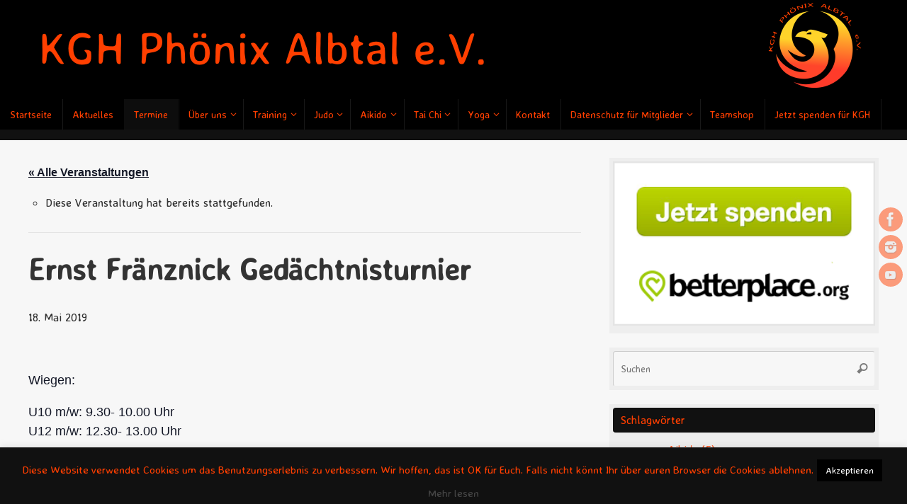

--- FILE ---
content_type: text/html; charset=UTF-8
request_url: https://phoenix-albtal.de/event/ernst-fraenznick-gedaechtnisturnier/
body_size: 23409
content:
<!DOCTYPE html>
<html lang="de">
<head>
<meta name="viewport" content="width=device-width, user-scalable=yes, initial-scale=1.0, minimum-scale=1.0, maximum-scale=3.0">
<meta http-equiv="Content-Type" content="text/html; charset=UTF-8" />
<link rel="profile" href="http://gmpg.org/xfn/11" />
<link rel="pingback" href="https://phoenix-albtal.de/xmlrpc.php" />
<!-- <link rel='stylesheet' id='tribe-events-views-v2-bootstrap-datepicker-styles-css' href='https://phoenix-albtal.de/wp-content/plugins/the-events-calendar/vendor/bootstrap-datepicker/css/bootstrap-datepicker.standalone.min.css?ver=6.14.2' type='text/css' media='all' /> -->
<!-- <link rel='stylesheet' id='tec-variables-skeleton-css' href='https://phoenix-albtal.de/wp-content/plugins/the-events-calendar/common/build/css/variables-skeleton.css?ver=6.8.4' type='text/css' media='all' /> -->
<!-- <link rel='stylesheet' id='tribe-common-skeleton-style-css' href='https://phoenix-albtal.de/wp-content/plugins/the-events-calendar/common/build/css/common-skeleton.css?ver=6.8.4' type='text/css' media='all' /> -->
<!-- <link rel='stylesheet' id='tribe-tooltipster-css-css' href='https://phoenix-albtal.de/wp-content/plugins/the-events-calendar/common/vendor/tooltipster/tooltipster.bundle.min.css?ver=6.8.4' type='text/css' media='all' /> -->
<!-- <link rel='stylesheet' id='tribe-events-views-v2-skeleton-css' href='https://phoenix-albtal.de/wp-content/plugins/the-events-calendar/build/css/views-skeleton.css?ver=6.14.2' type='text/css' media='all' /> -->
<!-- <link rel='stylesheet' id='tec-variables-full-css' href='https://phoenix-albtal.de/wp-content/plugins/the-events-calendar/common/build/css/variables-full.css?ver=6.8.4' type='text/css' media='all' /> -->
<!-- <link rel='stylesheet' id='tribe-common-full-style-css' href='https://phoenix-albtal.de/wp-content/plugins/the-events-calendar/common/build/css/common-full.css?ver=6.8.4' type='text/css' media='all' /> -->
<!-- <link rel='stylesheet' id='tribe-events-views-v2-full-css' href='https://phoenix-albtal.de/wp-content/plugins/the-events-calendar/build/css/views-full.css?ver=6.14.2' type='text/css' media='all' /> -->
<link rel="stylesheet" type="text/css" href="//phoenix-albtal.de/wp-content/cache/wpfc-minified/mnmhbx4x/w4bd.css" media="all"/>
<!-- <link rel='stylesheet' id='tribe-events-views-v2-print-css' href='https://phoenix-albtal.de/wp-content/plugins/the-events-calendar/build/css/views-print.css?ver=6.14.2' type='text/css' media='print' /> -->
<link rel="stylesheet" type="text/css" href="//phoenix-albtal.de/wp-content/cache/wpfc-minified/76tufbgo/w4bd.css" media="print"/>
<meta name='robots' content='index, follow, max-image-preview:large, max-snippet:-1, max-video-preview:-1' />
<style>img:is([sizes="auto" i], [sizes^="auto," i]) { contain-intrinsic-size: 3000px 1500px }</style>
<!-- This site is optimized with the Yoast SEO plugin v25.6 - https://yoast.com/wordpress/plugins/seo/ -->
<title>Ernst Fränznick Gedächtnisturnier - KGH Phönix Albtal</title>
<link rel="canonical" href="https://phoenix-albtal.de/event/ernst-fraenznick-gedaechtnisturnier/" />
<meta property="og:locale" content="de_DE" />
<meta property="og:type" content="article" />
<meta property="og:title" content="Ernst Fränznick Gedächtnisturnier - KGH Phönix Albtal" />
<meta property="og:description" content="Wiegen: U10 m/w: 9.30- 10.00 Uhr U12 m/w: 12.30- 13.00 Uhr Jahrgänge: U10 m/w: 10 / 11 /12 U12 m/w: 08/09 weiterlesen" />
<meta property="og:url" content="https://phoenix-albtal.de/event/ernst-fraenznick-gedaechtnisturnier/" />
<meta property="og:site_name" content="KGH Phönix Albtal" />
<meta property="article:publisher" content="https://www.facebook.com/phoenixalbtal/" />
<meta name="twitter:card" content="summary_large_image" />
<script type="application/ld+json" class="yoast-schema-graph">{"@context":"https://schema.org","@graph":[{"@type":"WebPage","@id":"https://phoenix-albtal.de/event/ernst-fraenznick-gedaechtnisturnier/","url":"https://phoenix-albtal.de/event/ernst-fraenznick-gedaechtnisturnier/","name":"Ernst Fränznick Gedächtnisturnier - KGH Phönix Albtal","isPartOf":{"@id":"https://phoenix-albtal.de/#website"},"datePublished":"2019-05-13T07:21:52+00:00","breadcrumb":{"@id":"https://phoenix-albtal.de/event/ernst-fraenznick-gedaechtnisturnier/#breadcrumb"},"inLanguage":"de","potentialAction":[{"@type":"ReadAction","target":["https://phoenix-albtal.de/event/ernst-fraenznick-gedaechtnisturnier/"]}]},{"@type":"BreadcrumbList","@id":"https://phoenix-albtal.de/event/ernst-fraenznick-gedaechtnisturnier/#breadcrumb","itemListElement":[{"@type":"ListItem","position":1,"name":"Startseite","item":"https://phoenix-albtal.de/"},{"@type":"ListItem","position":2,"name":"Veranstaltungen","item":"https://phoenix-albtal.de/events/"},{"@type":"ListItem","position":3,"name":"Ernst Fränznick Gedächtnisturnier"}]},{"@type":"WebSite","@id":"https://phoenix-albtal.de/#website","url":"https://phoenix-albtal.de/","name":"KGH Phönix Albtal","description":"Vereinsseite","publisher":{"@id":"https://phoenix-albtal.de/#organization"},"potentialAction":[{"@type":"SearchAction","target":{"@type":"EntryPoint","urlTemplate":"https://phoenix-albtal.de/?s={search_term_string}"},"query-input":{"@type":"PropertyValueSpecification","valueRequired":true,"valueName":"search_term_string"}}],"inLanguage":"de"},{"@type":"Organization","@id":"https://phoenix-albtal.de/#organization","name":"KGH Phönix Albtal e.V.","url":"https://phoenix-albtal.de/","logo":{"@type":"ImageObject","inLanguage":"de","@id":"https://phoenix-albtal.de/#/schema/logo/image/","url":"https://phoenix-albtal.de/wp-content/uploads/2019/04/favicon.png","contentUrl":"https://phoenix-albtal.de/wp-content/uploads/2019/04/favicon.png","width":2021,"height":2018,"caption":"KGH Phönix Albtal e.V."},"image":{"@id":"https://phoenix-albtal.de/#/schema/logo/image/"},"sameAs":["https://www.facebook.com/phoenixalbtal/","https://www.instagram.com/phoenixalbtal/","https://www.youtube.com/channel/UCETI0gFi8apgAbgGBigp7ZA/"]},{"@type":"Event","name":"Ernst Fränznick Gedächtnisturnier","description":"Wiegen: U10 m/w: 9.30- 10.00 Uhr U12 m/w: 12.30- 13.00 Uhr Jahrgänge: U10 m/w: 10 / 11 /12 U12 m/w: 08/09<p class=\"continue-reading-button\"> <a class=\"continue-reading-link\" href=\"https://phoenix-albtal.de/event/ernst-fraenznick-gedaechtnisturnier/\">weiterlesen<i class=\"crycon-right-dir\"></i></a></p>","url":"https://phoenix-albtal.de/event/ernst-fraenznick-gedaechtnisturnier/","eventAttendanceMode":"https://schema.org/OfflineEventAttendanceMode","eventStatus":"https://schema.org/EventScheduled","startDate":"2019-05-18T00:00:00+02:00","endDate":"2019-05-18T23:59:59+02:00","location":{"@type":"Place","name":"1. BC Schwetzingen e.V.","description":"<p class=\"continue-reading-button\"> <a class=\"continue-reading-link\" href=\"https://phoenix-albtal.de/event/ernst-fraenznick-gedaechtnisturnier/\">weiterlesen<i class=\"crycon-right-dir\"></i></a></p>","url":"","address":{"@type":"PostalAddress","streetAddress":"Grenzhöferstr. 28","addressLocality":"Schwetzingen","postalCode":"68723"},"telephone":"","sameAs":""},"@id":"https://phoenix-albtal.de/event/ernst-fraenznick-gedaechtnisturnier/#event","mainEntityOfPage":{"@id":"https://phoenix-albtal.de/event/ernst-fraenznick-gedaechtnisturnier/"}}]}</script>
<!-- / Yoast SEO plugin. -->
<link rel="alternate" type="application/rss+xml" title="KGH Phönix Albtal &raquo; Feed" href="https://phoenix-albtal.de/feed/" />
<link rel="alternate" type="application/rss+xml" title="KGH Phönix Albtal &raquo; Kommentar-Feed" href="https://phoenix-albtal.de/comments/feed/" />
<link rel="alternate" type="text/calendar" title="KGH Phönix Albtal &raquo; iCal Feed" href="https://phoenix-albtal.de/events/?ical=1" />
<script type="text/javascript">
/* <![CDATA[ */
window._wpemojiSettings = {"baseUrl":"https:\/\/s.w.org\/images\/core\/emoji\/16.0.1\/72x72\/","ext":".png","svgUrl":"https:\/\/s.w.org\/images\/core\/emoji\/16.0.1\/svg\/","svgExt":".svg","source":{"concatemoji":"https:\/\/phoenix-albtal.de\/wp-includes\/js\/wp-emoji-release.min.js?ver=6.8.3"}};
/*! This file is auto-generated */
!function(s,n){var o,i,e;function c(e){try{var t={supportTests:e,timestamp:(new Date).valueOf()};sessionStorage.setItem(o,JSON.stringify(t))}catch(e){}}function p(e,t,n){e.clearRect(0,0,e.canvas.width,e.canvas.height),e.fillText(t,0,0);var t=new Uint32Array(e.getImageData(0,0,e.canvas.width,e.canvas.height).data),a=(e.clearRect(0,0,e.canvas.width,e.canvas.height),e.fillText(n,0,0),new Uint32Array(e.getImageData(0,0,e.canvas.width,e.canvas.height).data));return t.every(function(e,t){return e===a[t]})}function u(e,t){e.clearRect(0,0,e.canvas.width,e.canvas.height),e.fillText(t,0,0);for(var n=e.getImageData(16,16,1,1),a=0;a<n.data.length;a++)if(0!==n.data[a])return!1;return!0}function f(e,t,n,a){switch(t){case"flag":return n(e,"\ud83c\udff3\ufe0f\u200d\u26a7\ufe0f","\ud83c\udff3\ufe0f\u200b\u26a7\ufe0f")?!1:!n(e,"\ud83c\udde8\ud83c\uddf6","\ud83c\udde8\u200b\ud83c\uddf6")&&!n(e,"\ud83c\udff4\udb40\udc67\udb40\udc62\udb40\udc65\udb40\udc6e\udb40\udc67\udb40\udc7f","\ud83c\udff4\u200b\udb40\udc67\u200b\udb40\udc62\u200b\udb40\udc65\u200b\udb40\udc6e\u200b\udb40\udc67\u200b\udb40\udc7f");case"emoji":return!a(e,"\ud83e\udedf")}return!1}function g(e,t,n,a){var r="undefined"!=typeof WorkerGlobalScope&&self instanceof WorkerGlobalScope?new OffscreenCanvas(300,150):s.createElement("canvas"),o=r.getContext("2d",{willReadFrequently:!0}),i=(o.textBaseline="top",o.font="600 32px Arial",{});return e.forEach(function(e){i[e]=t(o,e,n,a)}),i}function t(e){var t=s.createElement("script");t.src=e,t.defer=!0,s.head.appendChild(t)}"undefined"!=typeof Promise&&(o="wpEmojiSettingsSupports",i=["flag","emoji"],n.supports={everything:!0,everythingExceptFlag:!0},e=new Promise(function(e){s.addEventListener("DOMContentLoaded",e,{once:!0})}),new Promise(function(t){var n=function(){try{var e=JSON.parse(sessionStorage.getItem(o));if("object"==typeof e&&"number"==typeof e.timestamp&&(new Date).valueOf()<e.timestamp+604800&&"object"==typeof e.supportTests)return e.supportTests}catch(e){}return null}();if(!n){if("undefined"!=typeof Worker&&"undefined"!=typeof OffscreenCanvas&&"undefined"!=typeof URL&&URL.createObjectURL&&"undefined"!=typeof Blob)try{var e="postMessage("+g.toString()+"("+[JSON.stringify(i),f.toString(),p.toString(),u.toString()].join(",")+"));",a=new Blob([e],{type:"text/javascript"}),r=new Worker(URL.createObjectURL(a),{name:"wpTestEmojiSupports"});return void(r.onmessage=function(e){c(n=e.data),r.terminate(),t(n)})}catch(e){}c(n=g(i,f,p,u))}t(n)}).then(function(e){for(var t in e)n.supports[t]=e[t],n.supports.everything=n.supports.everything&&n.supports[t],"flag"!==t&&(n.supports.everythingExceptFlag=n.supports.everythingExceptFlag&&n.supports[t]);n.supports.everythingExceptFlag=n.supports.everythingExceptFlag&&!n.supports.flag,n.DOMReady=!1,n.readyCallback=function(){n.DOMReady=!0}}).then(function(){return e}).then(function(){var e;n.supports.everything||(n.readyCallback(),(e=n.source||{}).concatemoji?t(e.concatemoji):e.wpemoji&&e.twemoji&&(t(e.twemoji),t(e.wpemoji)))}))}((window,document),window._wpemojiSettings);
/* ]]> */
</script>
<!-- <link rel='stylesheet' id='tribe-events-v2-single-skeleton-css' href='https://phoenix-albtal.de/wp-content/plugins/the-events-calendar/build/css/tribe-events-single-skeleton.css?ver=6.14.2' type='text/css' media='all' /> -->
<!-- <link rel='stylesheet' id='tribe-events-v2-single-skeleton-full-css' href='https://phoenix-albtal.de/wp-content/plugins/the-events-calendar/build/css/tribe-events-single-full.css?ver=6.14.2' type='text/css' media='all' /> -->
<link rel="stylesheet" type="text/css" href="//phoenix-albtal.de/wp-content/cache/wpfc-minified/duqn7jee/2ln1a.css" media="all"/>
<style id='wp-emoji-styles-inline-css' type='text/css'>
img.wp-smiley, img.emoji {
display: inline !important;
border: none !important;
box-shadow: none !important;
height: 1em !important;
width: 1em !important;
margin: 0 0.07em !important;
vertical-align: -0.1em !important;
background: none !important;
padding: 0 !important;
}
</style>
<!-- <link rel='stylesheet' id='wp-block-library-css' href='https://phoenix-albtal.de/wp-includes/css/dist/block-library/style.min.css?ver=6.8.3' type='text/css' media='all' /> -->
<link rel="stylesheet" type="text/css" href="//phoenix-albtal.de/wp-content/cache/wpfc-minified/95jf9g2r/dccza.css" media="all"/>
<style id='classic-theme-styles-inline-css' type='text/css'>
/*! This file is auto-generated */
.wp-block-button__link{color:#fff;background-color:#32373c;border-radius:9999px;box-shadow:none;text-decoration:none;padding:calc(.667em + 2px) calc(1.333em + 2px);font-size:1.125em}.wp-block-file__button{background:#32373c;color:#fff;text-decoration:none}
</style>
<style id='pdfemb-pdf-embedder-viewer-style-inline-css' type='text/css'>
.wp-block-pdfemb-pdf-embedder-viewer{max-width:none}
</style>
<style id='global-styles-inline-css' type='text/css'>
:root{--wp--preset--aspect-ratio--square: 1;--wp--preset--aspect-ratio--4-3: 4/3;--wp--preset--aspect-ratio--3-4: 3/4;--wp--preset--aspect-ratio--3-2: 3/2;--wp--preset--aspect-ratio--2-3: 2/3;--wp--preset--aspect-ratio--16-9: 16/9;--wp--preset--aspect-ratio--9-16: 9/16;--wp--preset--color--black: #000000;--wp--preset--color--cyan-bluish-gray: #abb8c3;--wp--preset--color--white: #ffffff;--wp--preset--color--pale-pink: #f78da7;--wp--preset--color--vivid-red: #cf2e2e;--wp--preset--color--luminous-vivid-orange: #ff6900;--wp--preset--color--luminous-vivid-amber: #fcb900;--wp--preset--color--light-green-cyan: #7bdcb5;--wp--preset--color--vivid-green-cyan: #00d084;--wp--preset--color--pale-cyan-blue: #8ed1fc;--wp--preset--color--vivid-cyan-blue: #0693e3;--wp--preset--color--vivid-purple: #9b51e0;--wp--preset--gradient--vivid-cyan-blue-to-vivid-purple: linear-gradient(135deg,rgba(6,147,227,1) 0%,rgb(155,81,224) 100%);--wp--preset--gradient--light-green-cyan-to-vivid-green-cyan: linear-gradient(135deg,rgb(122,220,180) 0%,rgb(0,208,130) 100%);--wp--preset--gradient--luminous-vivid-amber-to-luminous-vivid-orange: linear-gradient(135deg,rgba(252,185,0,1) 0%,rgba(255,105,0,1) 100%);--wp--preset--gradient--luminous-vivid-orange-to-vivid-red: linear-gradient(135deg,rgba(255,105,0,1) 0%,rgb(207,46,46) 100%);--wp--preset--gradient--very-light-gray-to-cyan-bluish-gray: linear-gradient(135deg,rgb(238,238,238) 0%,rgb(169,184,195) 100%);--wp--preset--gradient--cool-to-warm-spectrum: linear-gradient(135deg,rgb(74,234,220) 0%,rgb(151,120,209) 20%,rgb(207,42,186) 40%,rgb(238,44,130) 60%,rgb(251,105,98) 80%,rgb(254,248,76) 100%);--wp--preset--gradient--blush-light-purple: linear-gradient(135deg,rgb(255,206,236) 0%,rgb(152,150,240) 100%);--wp--preset--gradient--blush-bordeaux: linear-gradient(135deg,rgb(254,205,165) 0%,rgb(254,45,45) 50%,rgb(107,0,62) 100%);--wp--preset--gradient--luminous-dusk: linear-gradient(135deg,rgb(255,203,112) 0%,rgb(199,81,192) 50%,rgb(65,88,208) 100%);--wp--preset--gradient--pale-ocean: linear-gradient(135deg,rgb(255,245,203) 0%,rgb(182,227,212) 50%,rgb(51,167,181) 100%);--wp--preset--gradient--electric-grass: linear-gradient(135deg,rgb(202,248,128) 0%,rgb(113,206,126) 100%);--wp--preset--gradient--midnight: linear-gradient(135deg,rgb(2,3,129) 0%,rgb(40,116,252) 100%);--wp--preset--font-size--small: 13px;--wp--preset--font-size--medium: 20px;--wp--preset--font-size--large: 36px;--wp--preset--font-size--x-large: 42px;--wp--preset--spacing--20: 0.44rem;--wp--preset--spacing--30: 0.67rem;--wp--preset--spacing--40: 1rem;--wp--preset--spacing--50: 1.5rem;--wp--preset--spacing--60: 2.25rem;--wp--preset--spacing--70: 3.38rem;--wp--preset--spacing--80: 5.06rem;--wp--preset--shadow--natural: 6px 6px 9px rgba(0, 0, 0, 0.2);--wp--preset--shadow--deep: 12px 12px 50px rgba(0, 0, 0, 0.4);--wp--preset--shadow--sharp: 6px 6px 0px rgba(0, 0, 0, 0.2);--wp--preset--shadow--outlined: 6px 6px 0px -3px rgba(255, 255, 255, 1), 6px 6px rgba(0, 0, 0, 1);--wp--preset--shadow--crisp: 6px 6px 0px rgba(0, 0, 0, 1);}:where(.is-layout-flex){gap: 0.5em;}:where(.is-layout-grid){gap: 0.5em;}body .is-layout-flex{display: flex;}.is-layout-flex{flex-wrap: wrap;align-items: center;}.is-layout-flex > :is(*, div){margin: 0;}body .is-layout-grid{display: grid;}.is-layout-grid > :is(*, div){margin: 0;}:where(.wp-block-columns.is-layout-flex){gap: 2em;}:where(.wp-block-columns.is-layout-grid){gap: 2em;}:where(.wp-block-post-template.is-layout-flex){gap: 1.25em;}:where(.wp-block-post-template.is-layout-grid){gap: 1.25em;}.has-black-color{color: var(--wp--preset--color--black) !important;}.has-cyan-bluish-gray-color{color: var(--wp--preset--color--cyan-bluish-gray) !important;}.has-white-color{color: var(--wp--preset--color--white) !important;}.has-pale-pink-color{color: var(--wp--preset--color--pale-pink) !important;}.has-vivid-red-color{color: var(--wp--preset--color--vivid-red) !important;}.has-luminous-vivid-orange-color{color: var(--wp--preset--color--luminous-vivid-orange) !important;}.has-luminous-vivid-amber-color{color: var(--wp--preset--color--luminous-vivid-amber) !important;}.has-light-green-cyan-color{color: var(--wp--preset--color--light-green-cyan) !important;}.has-vivid-green-cyan-color{color: var(--wp--preset--color--vivid-green-cyan) !important;}.has-pale-cyan-blue-color{color: var(--wp--preset--color--pale-cyan-blue) !important;}.has-vivid-cyan-blue-color{color: var(--wp--preset--color--vivid-cyan-blue) !important;}.has-vivid-purple-color{color: var(--wp--preset--color--vivid-purple) !important;}.has-black-background-color{background-color: var(--wp--preset--color--black) !important;}.has-cyan-bluish-gray-background-color{background-color: var(--wp--preset--color--cyan-bluish-gray) !important;}.has-white-background-color{background-color: var(--wp--preset--color--white) !important;}.has-pale-pink-background-color{background-color: var(--wp--preset--color--pale-pink) !important;}.has-vivid-red-background-color{background-color: var(--wp--preset--color--vivid-red) !important;}.has-luminous-vivid-orange-background-color{background-color: var(--wp--preset--color--luminous-vivid-orange) !important;}.has-luminous-vivid-amber-background-color{background-color: var(--wp--preset--color--luminous-vivid-amber) !important;}.has-light-green-cyan-background-color{background-color: var(--wp--preset--color--light-green-cyan) !important;}.has-vivid-green-cyan-background-color{background-color: var(--wp--preset--color--vivid-green-cyan) !important;}.has-pale-cyan-blue-background-color{background-color: var(--wp--preset--color--pale-cyan-blue) !important;}.has-vivid-cyan-blue-background-color{background-color: var(--wp--preset--color--vivid-cyan-blue) !important;}.has-vivid-purple-background-color{background-color: var(--wp--preset--color--vivid-purple) !important;}.has-black-border-color{border-color: var(--wp--preset--color--black) !important;}.has-cyan-bluish-gray-border-color{border-color: var(--wp--preset--color--cyan-bluish-gray) !important;}.has-white-border-color{border-color: var(--wp--preset--color--white) !important;}.has-pale-pink-border-color{border-color: var(--wp--preset--color--pale-pink) !important;}.has-vivid-red-border-color{border-color: var(--wp--preset--color--vivid-red) !important;}.has-luminous-vivid-orange-border-color{border-color: var(--wp--preset--color--luminous-vivid-orange) !important;}.has-luminous-vivid-amber-border-color{border-color: var(--wp--preset--color--luminous-vivid-amber) !important;}.has-light-green-cyan-border-color{border-color: var(--wp--preset--color--light-green-cyan) !important;}.has-vivid-green-cyan-border-color{border-color: var(--wp--preset--color--vivid-green-cyan) !important;}.has-pale-cyan-blue-border-color{border-color: var(--wp--preset--color--pale-cyan-blue) !important;}.has-vivid-cyan-blue-border-color{border-color: var(--wp--preset--color--vivid-cyan-blue) !important;}.has-vivid-purple-border-color{border-color: var(--wp--preset--color--vivid-purple) !important;}.has-vivid-cyan-blue-to-vivid-purple-gradient-background{background: var(--wp--preset--gradient--vivid-cyan-blue-to-vivid-purple) !important;}.has-light-green-cyan-to-vivid-green-cyan-gradient-background{background: var(--wp--preset--gradient--light-green-cyan-to-vivid-green-cyan) !important;}.has-luminous-vivid-amber-to-luminous-vivid-orange-gradient-background{background: var(--wp--preset--gradient--luminous-vivid-amber-to-luminous-vivid-orange) !important;}.has-luminous-vivid-orange-to-vivid-red-gradient-background{background: var(--wp--preset--gradient--luminous-vivid-orange-to-vivid-red) !important;}.has-very-light-gray-to-cyan-bluish-gray-gradient-background{background: var(--wp--preset--gradient--very-light-gray-to-cyan-bluish-gray) !important;}.has-cool-to-warm-spectrum-gradient-background{background: var(--wp--preset--gradient--cool-to-warm-spectrum) !important;}.has-blush-light-purple-gradient-background{background: var(--wp--preset--gradient--blush-light-purple) !important;}.has-blush-bordeaux-gradient-background{background: var(--wp--preset--gradient--blush-bordeaux) !important;}.has-luminous-dusk-gradient-background{background: var(--wp--preset--gradient--luminous-dusk) !important;}.has-pale-ocean-gradient-background{background: var(--wp--preset--gradient--pale-ocean) !important;}.has-electric-grass-gradient-background{background: var(--wp--preset--gradient--electric-grass) !important;}.has-midnight-gradient-background{background: var(--wp--preset--gradient--midnight) !important;}.has-small-font-size{font-size: var(--wp--preset--font-size--small) !important;}.has-medium-font-size{font-size: var(--wp--preset--font-size--medium) !important;}.has-large-font-size{font-size: var(--wp--preset--font-size--large) !important;}.has-x-large-font-size{font-size: var(--wp--preset--font-size--x-large) !important;}
:where(.wp-block-post-template.is-layout-flex){gap: 1.25em;}:where(.wp-block-post-template.is-layout-grid){gap: 1.25em;}
:where(.wp-block-columns.is-layout-flex){gap: 2em;}:where(.wp-block-columns.is-layout-grid){gap: 2em;}
:root :where(.wp-block-pullquote){font-size: 1.5em;line-height: 1.6;}
</style>
<!-- <link rel='stylesheet' id='cookie-law-info-css' href='https://phoenix-albtal.de/wp-content/plugins/cookie-law-info/legacy/public/css/cookie-law-info-public.css?ver=3.3.2' type='text/css' media='all' /> -->
<!-- <link rel='stylesheet' id='cookie-law-info-gdpr-css' href='https://phoenix-albtal.de/wp-content/plugins/cookie-law-info/legacy/public/css/cookie-law-info-gdpr.css?ver=3.3.2' type='text/css' media='all' /> -->
<!-- <link rel='stylesheet' id='tempera-fonts-css' href='https://phoenix-albtal.de/wp-content/themes/tempera/fonts/fontfaces.css?ver=1.8.3' type='text/css' media='all' /> -->
<link rel="stylesheet" type="text/css" href="//phoenix-albtal.de/wp-content/cache/wpfc-minified/2qwtlc5w/dccza.css" media="all"/>
<!-- <link rel='stylesheet' id='tempera-googlefonts-css' href='//phoenix-albtal.de/wp-content/uploads/omgf/tempera-googlefonts/tempera-googlefonts.css?ver=1660633564' type='text/css' media='screen' /> -->
<link rel="stylesheet" type="text/css" href="//phoenix-albtal.de/wp-content/cache/wpfc-minified/8uxzxz8b/dccza.css" media="screen"/>
<!-- <link rel='stylesheet' id='tempera-style-css' href='https://phoenix-albtal.de/wp-content/themes/tempera/style.css?ver=1.8.3' type='text/css' media='all' /> -->
<link rel="stylesheet" type="text/css" href="//phoenix-albtal.de/wp-content/cache/wpfc-minified/9aqluaim/dccza.css" media="all"/>
<style id='tempera-style-inline-css' type='text/css'>
#header, #main, #topbar-inner { max-width: 1280px; } #container.one-column { } #container.two-columns-right #secondary { width:380px; float:right; } #container.two-columns-right #content { width:calc(100% - 420px); float:left; } #container.two-columns-left #primary { width:380px; float:left; } #container.two-columns-left #content { width:calc(100% - 420px); float:right; } #container.three-columns-right .sidey { width:190px; float:left; } #container.three-columns-right #primary { margin-left:20px; margin-right:20px; } #container.three-columns-right #content { width: calc(100% - 420px); float:left;} #container.three-columns-left .sidey { width:190px; float:left; } #container.three-columns-left #secondary {margin-left:20px; margin-right:20px; } #container.three-columns-left #content { width: calc(100% - 420px); float:right; } #container.three-columns-sided .sidey { width:190px; float:left; } #container.three-columns-sided #secondary { float:right; } #container.three-columns-sided #content { width: calc(100% - 460px); float:right; margin: 0 230px 0 -1280px; } body { font-family: "Averia Sans Libre"; } #content h1.entry-title a, #content h2.entry-title a, #content h1.entry-title , #content h2.entry-title { font-family: "Averia Sans Libre"; } .widget-title, .widget-title a { font-family: "Averia Sans Libre"; } .entry-content h1, .entry-content h2, .entry-content h3, .entry-content h4, .entry-content h5, .entry-content h6, #comments #reply-title, .nivo-caption h2, #front-text1 h2, #front-text2 h2, .column-header-image, .column-header-noimage { font-family: "Averia Sans Libre"; } #site-title span a { font-family: "Averia Sans Libre"; } #access ul li a, #access ul li a span { font-family: "Averia Sans Libre"; } body { color: #333333; background-color: #111111 } a { color: #FF3f00; } a:hover,.entry-meta span a:hover, .comments-link a:hover { color: #111111; } #header { background-color: #000000; } #site-title span a { color:#FF3f00; } #site-description { } .socials a { background-color: #FF3f00; } .socials .socials-hover { background-color: #FF3f00; } /* Main menu top level */ #access a, #nav-toggle span, li.menu-main-search .searchform input[type="search"] { color: #FF3f00; } li.menu-main-search .searchform input[type="search"] { background-color: #181818; border-left-color: #000000; } #access, #nav-toggle {background-color: #000000; } #access > .menu > ul > li > a > span { border-color: #000000; -webkit-box-shadow: 1px 0 0 #181818; box-shadow: 1px 0 0 #181818; } /*.rtl #access > .menu > ul > li > a > span { -webkit-box-shadow: -1px 0 0 #181818; box-shadow: -1px 0 0 #181818; } */ #access a:hover {background-color: #0d0d0d; } #access ul li.current_page_item > a, #access ul li.current-menu-item > a, #access ul li.current_page_ancestor > a, #access ul li.current-menu-ancestor > a { background-color: #0d0d0d; } /* Main menu Submenus */ #access > .menu > ul > li > ul:before {border-bottom-color:#2D2D2D;} #access ul ul ul li:first-child:before { border-right-color:#2D2D2D;} #access ul ul li { background-color:#2D2D2D; border-top-color:#3b3b3b; border-bottom-color:#222222} #access ul ul li a{color:#FF3f00} #access ul ul li a:hover{background:#3b3b3b} #access ul ul li.current_page_item > a, #access ul ul li.current-menu-item > a, #access ul ul li.current_page_ancestor > a, #access ul ul li.current-menu-ancestor > a { background-color:#3b3b3b; } #topbar { ;; box-shadow:3px 0 3px ; } .topmenu ul li a, .topmenu .searchsubmit { ; } .topmenu ul li a:hover, .topmenu .searchform input[type="search"] { ; border-bottom-color: rgba( , 0.5); } #main { background-color: #F7f7f7; } #author-info, #entry-author-info, #content .page-title { ; background: #F7F7F7; } #entry-author-info #author-avatar, #author-info #author-avatar { border-color: #EEEEEE; } .sidey .widget-container { color: #111111; background-color: #eeeeee; } .sidey .widget-title { color: #ff3f00; background-color: #111111;border-color:#000000;} .sidey .widget-container a {color:#FF3f00;} .sidey .widget-container a:hover {color:#111111;} .entry-content h1, .entry-content h2, .entry-content h3, .entry-content h4, .entry-content h5, .entry-content h6 { color: #333333; } .sticky .entry-header {} .entry-title, .entry-title a { color: #333333; } .entry-title a:hover { color: #000000; } #content span.entry-format { color: #FF3f00; background-color: #000000; } #footer { color: #AAAAAA; background-color: #f7f7f7; } #footer2 { color: #AAAAAA; background-color: #F7F7F7; } #footer a { color: #111111; } #footer a:hover { color: #FF3f00; } #footer2 a, .footermenu ul li:after { color: #111111; } #footer2 a:hover { color: #FF3f00; } #footer .widget-container { color: #111111; background-color: #eeeeee; } #footer .widget-title { color: #ff3f00; background-color: #111111;border-color:#000000 } a.continue-reading-link, #cryout_ajax_more_trigger { color:#FF3f00; background:#000000; } a.continue-reading-link:hover { border-bottom-color:#FF3f00; } a.continue-reading-link i.crycon-right-dir {} a.continue-reading-link:hover i.crycon-right-dir {color:#FF3f00} .page-link a, .page-link > span > em {border-color:#CCCCCC} .columnmore a {;color:#F7F7F7} .columnmore a:hover {background:#FF3f00;} .button, #respond .form-submit input#submit, input[type="submit"], input[type="reset"] { ; } .button:hover, #respond .form-submit input#submit:hover { background-color: #FF3f00; } .entry-content tr th, .entry-content thead th { color: #333333; } .entry-content table, .entry-content fieldset, .entry-content tr td, .entry-content tr th, .entry-content thead th { border-color: #CCCCCC; } .entry-content tr.even td { background-color: #F7F7F7 !important; } hr { border-color: #CCCCCC; } input[type="text"], input[type="password"], input[type="email"], textarea, select, input[type="color"],input[type="date"],input[type="datetime"],input[type="datetime-local"],input[type="month"],input[type="number"],input[type="range"], input[type="search"],input[type="tel"],input[type="time"],input[type="url"],input[type="week"] { background-color: #F7F7F7; border-color: #CCCCCC #EEEEEE #EEEEEE #CCCCCC; color: #333333; } input[type="submit"], input[type="reset"] { color: #F7f7f7; ; } input[type="text"]:hover, input[type="password"]:hover, input[type="email"]:hover, textarea:hover, input[type="color"]:hover, input[type="date"]:hover, input[type="datetime"]:hover, input[type="datetime-local"]:hover, input[type="month"]:hover, input[type="number"]:hover, input[type="range"]:hover, input[type="search"]:hover, input[type="tel"]:hover, input[type="time"]:hover, input[type="url"]:hover, input[type="week"]:hover { background-color: rgba(247,247,247,0.4); } .entry-content pre { border-color: #CCCCCC; } .entry-content code { background-color:#F7F7F7;} .entry-content blockquote { border-color: #EEEEEE; } abbr, acronym { border-color: #333333; } .comment-meta a { color: #333333; } #respond .form-allowed-tags { color: #999999; } .entry-meta .crycon-metas:before {color:#cccccc;} .entry-meta span a, .comments-link a, .entry-meta {color:#999999;} .entry-meta span a:hover, .comments-link a:hover {color:#666666;} .nav-next a:hover {} .nav-previous a:hover { } .pagination { border-color:#ededed;} .pagination span, .pagination a { background:#F7F7F7; border-left-color:#dddddd; border-right-color:#ffffff; } .pagination a:hover { background: #ffffff; } #searchform input[type="text"] {color:#999999;} .caption-accented .wp-caption { color:#F7f7f7} .tempera-image-one .entry-content img[class*='align'], .tempera-image-one .entry-summary img[class*='align'], .tempera-image-two .entry-content img[class*='align'], .tempera-image-two .entry-summary img[class*='align'], .tempera-image-one .entry-content [class*='wp-block'][class*='align'] img, .tempera-image-one .entry-summary [class*='wp-block'][class*='align'] img, .tempera-image-two .entry-content [class*='wp-block'][class*='align'] img, .tempera-image-two .entry-summary [class*='wp-block'][class*='align'] img { } html { font-size:16px; line-height:1.5; } .entry-content, .entry-summary, #frontpage blockquote { text-align:inherit; } .entry-content, .entry-summary, .widget-area { ; } #content h1.entry-title, #content h2.entry-title { font-size:34px ;} .widget-title, .widget-title a { font-size:16px ;} h1 { font-size: 2.105em; } h2 { font-size: 1.835em; } h3 { font-size: 1.565em; } h4 { font-size: 1.295em; } h5 { font-size: 1.025em; } h6 { font-size: 0.755em; } #site-title { font-size:40px ;} #access ul li a, li.menu-main-search .searchform input[type="search"] { font-size:14px ;} #respond .form-allowed-tags { display:none;} .nocomments, .nocomments2 {display:none;} .comments-link span { display:none;} #header-container > div { margin:45px 0 0 60px;} .entry-content p, .entry-content ul, .entry-content ol, .entry-content dd, .entry-content pre, .entry-content hr, .entry-summary p, .commentlist p { margin-bottom: 1.0em; } #toTop {background:#F7f7f7;margin-left:1430px;} #toTop:hover .crycon-back2top:before {color:#FF3f00;} @media (max-width: 1325px) { #footer2 #toTop { position: relative; margin-left: auto !important; margin-right: auto !important; bottom: 0; display: block; width: 45px; border-radius: 4px 4px 0 0; opacity: 1; } } #main {margin-top:15px; } #forbottom {margin-left: 40px; margin-right: 40px;} #header-widget-area { width: 25%; } #branding { height:140px; } @media (max-width: 1920px) {#branding, #bg_image { display: block; height:auto; max-width:100%; min-height:inherit !important; display: block; } } 
/* Tempera Custom CSS */
</style>
<!-- <link rel='stylesheet' id='tempera-mobile-css' href='https://phoenix-albtal.de/wp-content/themes/tempera/styles/style-mobile.css?ver=1.8.3' type='text/css' media='all' /> -->
<link rel="stylesheet" type="text/css" href="//phoenix-albtal.de/wp-content/cache/wpfc-minified/8ue7ohba/dccza.css" media="all"/>
<script type="text/javascript" src="https://phoenix-albtal.de/wp-includes/js/jquery/jquery.min.js?ver=3.7.1" id="jquery-core-js"></script>
<script type="text/javascript" src="https://phoenix-albtal.de/wp-includes/js/jquery/jquery-migrate.min.js?ver=3.4.1" id="jquery-migrate-js"></script>
<script type="text/javascript" src="https://phoenix-albtal.de/wp-content/plugins/the-events-calendar/common/build/js/tribe-common.js?ver=9c44e11f3503a33e9540" id="tribe-common-js"></script>
<script type="text/javascript" src="https://phoenix-albtal.de/wp-content/plugins/the-events-calendar/build/js/views/breakpoints.js?ver=4208de2df2852e0b91ec" id="tribe-events-views-v2-breakpoints-js"></script>
<script type="text/javascript" id="cookie-law-info-js-extra">
/* <![CDATA[ */
var Cli_Data = {"nn_cookie_ids":[],"cookielist":[],"non_necessary_cookies":[],"ccpaEnabled":"","ccpaRegionBased":"","ccpaBarEnabled":"","strictlyEnabled":["necessary","obligatoire"],"ccpaType":"gdpr","js_blocking":"","custom_integration":"","triggerDomRefresh":"","secure_cookies":""};
var cli_cookiebar_settings = {"animate_speed_hide":"500","animate_speed_show":"500","background":"#111111","border":"#b1a6a6c2","border_on":"","button_1_button_colour":"#000","button_1_button_hover":"#000000","button_1_link_colour":"#fff","button_1_as_button":"1","button_1_new_win":"","button_2_button_colour":"#333","button_2_button_hover":"#292929","button_2_link_colour":"#444","button_2_as_button":"","button_2_hidebar":"","button_3_button_colour":"#000","button_3_button_hover":"#000000","button_3_link_colour":"#fff","button_3_as_button":"1","button_3_new_win":"","button_4_button_colour":"#000","button_4_button_hover":"#000000","button_4_link_colour":"#fff","button_4_as_button":"1","button_7_button_colour":"#61a229","button_7_button_hover":"#4e8221","button_7_link_colour":"#fff","button_7_as_button":"1","button_7_new_win":"","font_family":"inherit","header_fix":"","notify_animate_hide":"1","notify_animate_show":"","notify_div_id":"#cookie-law-info-bar","notify_position_horizontal":"right","notify_position_vertical":"bottom","scroll_close":"","scroll_close_reload":"","accept_close_reload":"","reject_close_reload":"","showagain_tab":"1","showagain_background":"#fff","showagain_border":"#000","showagain_div_id":"#cookie-law-info-again","showagain_x_position":"100px","text":"#ff3f00","show_once_yn":"1","show_once":"10000","logging_on":"","as_popup":"","popup_overlay":"1","bar_heading_text":"","cookie_bar_as":"banner","popup_showagain_position":"bottom-right","widget_position":"left"};
var log_object = {"ajax_url":"https:\/\/phoenix-albtal.de\/wp-admin\/admin-ajax.php"};
/* ]]> */
</script>
<script type="text/javascript" src="https://phoenix-albtal.de/wp-content/plugins/cookie-law-info/legacy/public/js/cookie-law-info-public.js?ver=3.3.2" id="cookie-law-info-js"></script>
<link rel="https://api.w.org/" href="https://phoenix-albtal.de/wp-json/" /><link rel="alternate" title="JSON" type="application/json" href="https://phoenix-albtal.de/wp-json/wp/v2/tribe_events/411" /><link rel="EditURI" type="application/rsd+xml" title="RSD" href="https://phoenix-albtal.de/xmlrpc.php?rsd" />
<meta name="generator" content="WordPress 6.8.3" />
<link rel='shortlink' href='https://phoenix-albtal.de/?p=411' />
<link rel="alternate" title="oEmbed (JSON)" type="application/json+oembed" href="https://phoenix-albtal.de/wp-json/oembed/1.0/embed?url=https%3A%2F%2Fphoenix-albtal.de%2Fevent%2Fernst-fraenznick-gedaechtnisturnier%2F" />
<link rel="alternate" title="oEmbed (XML)" type="text/xml+oembed" href="https://phoenix-albtal.de/wp-json/oembed/1.0/embed?url=https%3A%2F%2Fphoenix-albtal.de%2Fevent%2Fernst-fraenznick-gedaechtnisturnier%2F&#038;format=xml" />
<meta name="tec-api-version" content="v1"><meta name="tec-api-origin" content="https://phoenix-albtal.de"><link rel="alternate" href="https://phoenix-albtal.de/wp-json/tribe/events/v1/events/411" />	<!--[if lt IE 9]>
<script>
document.createElement('header');
document.createElement('nav');
document.createElement('section');
document.createElement('article');
document.createElement('aside');
document.createElement('footer');
</script>
<![endif]-->
</head>
<body class="wp-singular tribe_events-template-default single single-tribe_events postid-411 wp-theme-tempera tribe-no-js page-template-tempera tribe-filter-live tempera-image-one caption-dark tempera-comment-placeholders tempera-menu-left tempera-topbarhide events-single tribe-events-style-full tribe-events-style-theme">
<a class="skip-link screen-reader-text" href="#main" title="Zum Inhalt springen"> Zum Inhalt springen </a>
<div id="wrapper" class="hfeed">
<div id="topbar" ><div id="topbar-inner">  </div></div>
<div class="socials" id="srights">
<a  target="_blank"  href="https://www.facebook.com/KGH-Ph%C3%B6nix-Albtal-eV-841506442876858/"
class="socialicons social-Facebook" title="Facebook">
<img alt="Facebook" src="https://phoenix-albtal.de/wp-content/themes/tempera/images/socials/Facebook.png" />
</a>
<a  target="_blank"  href="https://www.instagram.com/phoenixalbtal/"
class="socialicons social-Instagram" title="Instagram">
<img alt="Instagram" src="https://phoenix-albtal.de/wp-content/themes/tempera/images/socials/Instagram.png" />
</a>
<a  target="_blank"  href="https://www.youtube.com/channel/UCETI0gFi8apgAbgGBigp7ZA/"
class="socialicons social-YouTube" title="YouTube">
<img alt="YouTube" src="https://phoenix-albtal.de/wp-content/themes/tempera/images/socials/YouTube.png" />
</a></div>
<div id="header-full">
<header id="header">
<div id="masthead">
<div id="branding" role="banner" >
<img id="bg_image" alt="KGH Phönix Albtal" title="KGH Phönix Albtal" src="https://phoenix-albtal.de/wp-content/uploads/2019/04/cropped-logo2.png"  />	<div id="header-container">
<a href="https://phoenix-albtal.de/" id="linky"></a></div>								<div style="clear:both;"></div>
</div><!-- #branding -->
<button id="nav-toggle"><span>&nbsp;</span></button>
<nav id="access" class="jssafe" role="navigation">
<div class="skip-link screen-reader-text"><a href="#content" title="Zum Inhalt springen">
Zum Inhalt springen	</a></div>
<div class="menu"><ul id="prime_nav" class="menu"><li id="menu-item-300" class="menu-item menu-item-type-custom menu-item-object-custom menu-item-home menu-item-300"><a href="https://phoenix-albtal.de/"><span>Startseite</span></a></li>
<li id="menu-item-318" class="menu-item menu-item-type-taxonomy menu-item-object-category menu-item-318"><a href="https://phoenix-albtal.de/category/aktuelles/"><span>Aktuelles</span></a></li>
<li id="menu-item-463" class="menu-item menu-item-type-custom menu-item-object-custom current-menu-item current_page_item menu-item-463"><a href="https://phoenix-albtal.de/events/"><span>Termine</span></a></li>
<li id="menu-item-309" class="menu-item menu-item-type-post_type menu-item-object-page menu-item-has-children menu-item-309"><a href="https://phoenix-albtal.de/ueber-uns/"><span>Über uns</span></a>
<ul class="sub-menu">
<li id="menu-item-316" class="menu-item menu-item-type-post_type menu-item-object-page menu-item-316"><a href="https://phoenix-albtal.de/ueber-uns/vorstand/"><span>Vorstand</span></a></li>
<li id="menu-item-315" class="menu-item menu-item-type-post_type menu-item-object-page menu-item-315"><a href="https://phoenix-albtal.de/ueber-uns/vereinsgeschichte/"><span>Vereinsgeschichte</span></a></li>
<li id="menu-item-314" class="menu-item menu-item-type-post_type menu-item-object-page menu-item-314"><a href="https://phoenix-albtal.de/ueber-uns/sponsoren/"><span>Sponsoren</span></a></li>
<li id="menu-item-310" class="menu-item menu-item-type-post_type menu-item-object-page menu-item-310"><a href="https://phoenix-albtal.de/ueber-uns/auszeichnungen-zertifikate/"><span>Auszeichnungen &#038; Zertifikate</span></a></li>
<li id="menu-item-313" class="menu-item menu-item-type-post_type menu-item-object-page menu-item-313"><a href="https://phoenix-albtal.de/ueber-uns/satzung/"><span>Satzung</span></a></li>
<li id="menu-item-311" class="menu-item menu-item-type-post_type menu-item-object-page menu-item-311"><a href="https://phoenix-albtal.de/ueber-uns/beitragsordnung/"><span>Beitragsordnung</span></a></li>
<li id="menu-item-1211" class="menu-item menu-item-type-post_type menu-item-object-page menu-item-1211"><a href="https://phoenix-albtal.de/?page_id=1194"><span>Tagesordnung Mitgliederversammlung</span></a></li>
<li id="menu-item-312" class="menu-item menu-item-type-post_type menu-item-object-page menu-item-312"><a href="https://phoenix-albtal.de/ueber-uns/download/"><span>Download</span></a></li>
<li id="menu-item-759" class="menu-item menu-item-type-post_type menu-item-object-page menu-item-759"><a href="https://phoenix-albtal.de/ueber-uns/galerie/"><span>Galerie</span></a></li>
</ul>
</li>
<li id="menu-item-302" class="menu-item menu-item-type-post_type menu-item-object-page menu-item-has-children menu-item-302"><a href="https://phoenix-albtal.de/training/"><span>Training</span></a>
<ul class="sub-menu">
<li id="menu-item-307" class="menu-item menu-item-type-post_type menu-item-object-page menu-item-307"><a href="https://phoenix-albtal.de/training/trainigsplan/"><span>Trainigsplan</span></a></li>
<li id="menu-item-354" class="menu-item menu-item-type-post_type menu-item-object-page menu-item-354"><a href="https://phoenix-albtal.de/training/trainigsstaetten/"><span>Trainigsstätten</span></a></li>
</ul>
</li>
<li id="menu-item-901" class="menu-item menu-item-type-post_type menu-item-object-page menu-item-has-children menu-item-901"><a href="https://phoenix-albtal.de/judo/"><span>Judo</span></a>
<ul class="sub-menu">
<li id="menu-item-317" class="menu-item menu-item-type-post_type menu-item-object-page menu-item-317"><a href="https://phoenix-albtal.de/judo/was-ist-judo/"><span>Was ist Judo?</span></a></li>
<li id="menu-item-908" class="menu-item menu-item-type-post_type menu-item-object-page menu-item-908"><a href="https://phoenix-albtal.de/judo/die-judowerte/"><span>Die Judowerte</span></a></li>
<li id="menu-item-308" class="menu-item menu-item-type-post_type menu-item-object-page menu-item-308"><a href="https://phoenix-albtal.de/training/unsere-trainer/"><span>Judo Trainer</span></a></li>
<li id="menu-item-305" class="menu-item menu-item-type-post_type menu-item-object-page menu-item-305"><a href="https://phoenix-albtal.de/training/kindertraining/"><span>Judo Kindertraining</span></a></li>
<li id="menu-item-303" class="menu-item menu-item-type-post_type menu-item-object-page menu-item-303"><a href="https://phoenix-albtal.de/training/erwachsenentraining/"><span>Judo Erwachsenentraining</span></a></li>
<li id="menu-item-304" class="menu-item menu-item-type-post_type menu-item-object-page menu-item-304"><a href="https://phoenix-albtal.de/training/jugendmannschaft/"><span>Judo Jugendmannschaft</span></a></li>
<li id="menu-item-306" class="menu-item menu-item-type-post_type menu-item-object-page menu-item-306"><a href="https://phoenix-albtal.de/training/phoenixe-albtal-herrenmannschaft/"><span>Judo Herrenmannschaft Phönixe Albtal</span></a></li>
<li id="menu-item-909" class="menu-item menu-item-type-post_type menu-item-object-page menu-item-909"><a href="https://phoenix-albtal.de/judo/kinder-haben-rechte-hansokumake-bei-missbrauch/"><span>Kinder haben Rechte – Hansokumake bei Missbrauch!</span></a></li>
<li id="menu-item-910" class="menu-item menu-item-type-post_type menu-item-object-page menu-item-910"><a href="https://phoenix-albtal.de/judo/erfolge-2019/"><span>Erfolge 2019</span></a></li>
</ul>
</li>
<li id="menu-item-1314" class="menu-item menu-item-type-post_type menu-item-object-page menu-item-has-children menu-item-1314"><a href="https://phoenix-albtal.de/aikido/"><span>Aikido</span></a>
<ul class="sub-menu">
<li id="menu-item-1318" class="menu-item menu-item-type-post_type menu-item-object-page menu-item-1318"><a href="https://phoenix-albtal.de/aikido/was-ist-aikido/"><span>Aikido ist eine moderne Kampfsportart…</span></a></li>
<li id="menu-item-1317" class="menu-item menu-item-type-post_type menu-item-object-page menu-item-1317"><a href="https://phoenix-albtal.de/aikido/du-hast-interesse/"><span>Du hast Interesse?</span></a></li>
<li id="menu-item-1316" class="menu-item menu-item-type-post_type menu-item-object-page menu-item-1316"><a href="https://phoenix-albtal.de/aikido/aikido-trainer/"><span>Aikido Trainer</span></a></li>
<li id="menu-item-1315" class="menu-item menu-item-type-post_type menu-item-object-page menu-item-1315"><a href="https://phoenix-albtal.de/aikido/dokumentation-zu-aikido/"><span>Dokumentation zu Aikido</span></a></li>
</ul>
</li>
<li id="menu-item-1432" class="menu-item menu-item-type-post_type menu-item-object-page menu-item-has-children menu-item-1432"><a href="https://phoenix-albtal.de/tai-chi-spielen/"><span>Tai Chi</span></a>
<ul class="sub-menu">
<li id="menu-item-1431" class="menu-item menu-item-type-post_type menu-item-object-page menu-item-1431"><a href="https://phoenix-albtal.de/was-ist-tai-chi-spielen/"><span>Was ist „Tai Chi Spielen“</span></a></li>
<li id="menu-item-1430" class="menu-item menu-item-type-post_type menu-item-object-page menu-item-1430"><a href="https://phoenix-albtal.de/1393-2/"><span>Du hast Interesse an Tai Chi Spielen?</span></a></li>
<li id="menu-item-1429" class="menu-item menu-item-type-post_type menu-item-object-page menu-item-1429"><a href="https://phoenix-albtal.de/tai-chi-trainer/"><span>Tai Chi Trainer</span></a></li>
</ul>
</li>
<li id="menu-item-2700" class="menu-item menu-item-type-post_type menu-item-object-page menu-item-has-children menu-item-2700"><a href="https://phoenix-albtal.de/yoga/"><span>Yoga</span></a>
<ul class="sub-menu">
<li id="menu-item-2701" class="menu-item menu-item-type-post_type menu-item-object-page menu-item-2701"><a href="https://phoenix-albtal.de/yoga/yoga-leitung/"><span>Yoga Leitung</span></a></li>
</ul>
</li>
<li id="menu-item-301" class="menu-item menu-item-type-post_type menu-item-object-page menu-item-301"><a href="https://phoenix-albtal.de/kontakt/"><span>Kontakt</span></a></li>
<li id="menu-item-2705" class="menu-item menu-item-type-post_type menu-item-object-page menu-item-has-children menu-item-2705"><a href="https://phoenix-albtal.de/datenschutz-fuer-mitglieder/"><span>Datenschutz für Mitglieder</span></a>
<ul class="sub-menu">
<li id="menu-item-2706" class="menu-item menu-item-type-post_type menu-item-object-page menu-item-2706"><a href="https://phoenix-albtal.de/datenschutz/"><span>Datenschutz</span></a></li>
<li id="menu-item-2707" class="menu-item menu-item-type-post_type menu-item-object-page menu-item-2707"><a href="https://phoenix-albtal.de/veroeffentlichung-von-foto-ton-und-filmaufnahmen/"><span>Veröffentlichung von Foto-, Ton- und Filmaufnahmen</span></a></li>
</ul>
</li>
<li id="menu-item-2121" class="menu-item menu-item-type-post_type menu-item-object-page menu-item-2121"><a href="https://phoenix-albtal.de/shop/"><span>Teamshop</span></a></li>
<li id="menu-item-634" class="menu-item menu-item-type-custom menu-item-object-custom menu-item-634"><a href="https://www.betterplace.org/de/projects/71538-jugendarbeit-kgh-phonix-albtal-e-v/donations/new?utm_campaign=donate_btn&#038;utm_content=project%2371538&#038;utm_medium=external_banner&#038;utm_source=projects"><span>Jetzt spenden für KGH</span></a></li>
</ul></div>			</nav><!-- #access -->
</div><!-- #masthead -->
</header><!-- #header -->
</div><!-- #header-full -->
<div style="clear:both;height:0;"> </div>
<div id="main" class="main">
<div  id="forbottom" >
<div style="clear:both;"> </div>
<section id="container" class="two-columns-right">
<div id="content" role="main">
<div id="post-0" class="post-0 page type-page status-publish hentry">
<h1 class="entry-title"></h1>
<div class="entry-content">
<section id="tribe-events"><div class="tribe-events-before-html"></div><span class="tribe-events-ajax-loading"><img class="tribe-events-spinner-medium" src="https://phoenix-albtal.de/wp-content/plugins/the-events-calendar/src/resources/images/tribe-loading.gif" alt="Lade Veranstaltungen" /></span>
<div id="tribe-events-content" class="tribe-events-single">
<p class="tribe-events-back">
<a href="https://phoenix-albtal.de/events/"> &laquo; Alle Veranstaltungen</a>
</p>
<!-- Notices -->
<div class="tribe-events-notices"><ul><li>Diese Veranstaltung hat bereits stattgefunden.</li></ul></div>
<h1 class="tribe-events-single-event-title">Ernst Fränznick Gedächtnisturnier</h1>
<div class="tribe-events-schedule tribe-clearfix">
<div><span class="tribe-event-date-start">18. Mai 2019</span></div>			</div>
<!-- Event header -->
<div id="tribe-events-header"  data-title="Ernst Fränznick Gedächtnisturnier - KGH Phönix Albtal" data-viewtitle="Ernst Fränznick Gedächtnisturnier">
<!-- Navigation -->
<nav class="tribe-events-nav-pagination" aria-label="Veranstaltung-Navigation">
<ul class="tribe-events-sub-nav">
<li class="tribe-events-nav-previous"></li>
<li class="tribe-events-nav-next"><a href="https://phoenix-albtal.de/event/10-internationaler-weinstrassenpokal/">10. Internationaler Weinstraßenpokal <span>&raquo;</span></a></li>
</ul>
<!-- .tribe-events-sub-nav -->
</nav>
</div>
<!-- #tribe-events-header -->
<div id="post-411" class="post-411 tribe_events type-tribe_events status-publish hentry">
<!-- Event featured image, but exclude link -->
<div class="tribe-events-event-image"><a href="https://phoenix-albtal.de/event/ernst-fraenznick-gedaechtnisturnier/" title="Ernst Fränznick Gedächtnisturnier"></a></div>
<!-- Event content -->
<div class="tribe-events-single-event-description tribe-events-content">
<p>Wiegen:</p>
<p>U10 m/w: 9.30- 10.00 Uhr<br />
U12 m/w: 12.30- 13.00 Uhr</p>
<p>Jahrgänge:</p>
<p>U10 m/w: 10 / 11 /12<br />
U12 m/w: 08/09</p>
</div>
<!-- .tribe-events-single-event-description -->
<div class="tribe-events tribe-common">
<div class="tribe-events-c-subscribe-dropdown__container">
<div class="tribe-events-c-subscribe-dropdown">
<div class="tribe-common-c-btn-border tribe-events-c-subscribe-dropdown__button">
<svg
class="tribe-common-c-svgicon tribe-common-c-svgicon--cal-export tribe-events-c-subscribe-dropdown__export-icon" 	aria-hidden="true"
viewBox="0 0 23 17"
xmlns="http://www.w3.org/2000/svg"
>
<path fill-rule="evenodd" clip-rule="evenodd" d="M.128.896V16.13c0 .211.145.383.323.383h15.354c.179 0 .323-.172.323-.383V.896c0-.212-.144-.383-.323-.383H.451C.273.513.128.684.128.896Zm16 6.742h-.901V4.679H1.009v10.729h14.218v-3.336h.901V7.638ZM1.01 1.614h14.218v2.058H1.009V1.614Z" />
<path d="M20.5 9.846H8.312M18.524 6.953l2.89 2.909-2.855 2.855" stroke-width="1.2" stroke-linecap="round" stroke-linejoin="round"/>
</svg>
<button
class="tribe-events-c-subscribe-dropdown__button-text"
aria-expanded="false"
aria-controls="tribe-events-subscribe-dropdown-content"
aria-label="Zeige Links an um Veranstaltungen zu deinem Kalender hinzuzufügen"
>
Zum Kalender hinzufügen				</button>
<svg
class="tribe-common-c-svgicon tribe-common-c-svgicon--caret-down tribe-events-c-subscribe-dropdown__button-icon" 	aria-hidden="true"
viewBox="0 0 10 7"
xmlns="http://www.w3.org/2000/svg"
>
<path fill-rule="evenodd" clip-rule="evenodd" d="M1.008.609L5 4.6 8.992.61l.958.958L5 6.517.05 1.566l.958-.958z" class="tribe-common-c-svgicon__svg-fill"/>
</svg>
</div>
<div id="tribe-events-subscribe-dropdown-content" class="tribe-events-c-subscribe-dropdown__content">
<ul class="tribe-events-c-subscribe-dropdown__list">
<li class="tribe-events-c-subscribe-dropdown__list-item">
<a
href="https://www.google.com/calendar/event?action=TEMPLATE&#038;dates=20190518T000000/20190518T235959&#038;text=Ernst%20Fr%C3%A4nznick%20Ged%C3%A4chtnisturnier&#038;details=Wiegen%3AU10+m%2Fw%3A+9.30-+10.00+UhrU12+m%2Fw%3A+12.30-+13.00+UhrJahrg%C3%A4nge%3AU10+m%2Fw%3A+10+%2F+11+%2F12U12+m%2Fw%3A+08%2F09&#038;location=1.%20BC%20Schwetzingen%20e.V.,%20Grenzhöferstr.%2028,%20Schwetzingen,%2068723&#038;trp=false&#038;ctz=Europe/Berlin&#038;sprop=website:https://phoenix-albtal.de"
class="tribe-events-c-subscribe-dropdown__list-item-link"
target="_blank"
rel="noopener noreferrer nofollow noindex"
>
Google Kalender	</a>
</li>
<li class="tribe-events-c-subscribe-dropdown__list-item">
<a
href="webcal://phoenix-albtal.de/event/ernst-fraenznick-gedaechtnisturnier/?ical=1"
class="tribe-events-c-subscribe-dropdown__list-item-link"
target="_blank"
rel="noopener noreferrer nofollow noindex"
>
iCalendar	</a>
</li>
<li class="tribe-events-c-subscribe-dropdown__list-item">
<a
href="https://outlook.office.com/owa/?path=/calendar/action/compose&#038;rrv=addevent&#038;startdt=2019-05-18T00%3A00%3A00%2B02%3A00&#038;enddt=2019-05-18T00%3A00%3A00&#038;location=1.%20BC%20Schwetzingen%20e.V.,%20Grenzhöferstr.%2028,%20Schwetzingen,%2068723&#038;subject=Ernst%20Fr%C3%A4nznick%20Ged%C3%A4chtnisturnier&#038;body=Wiegen%3AU10%20m%2Fw%3A%209.30-%2010.00%20UhrU12%20m%2Fw%3A%2012.30-%2013.00%20UhrJahrg%C3%A4nge%3AU10%20m%2Fw%3A%2010%20%2F%2011%20%2F12U12%20m%2Fw%3A%2008%2F09"
class="tribe-events-c-subscribe-dropdown__list-item-link"
target="_blank"
rel="noopener noreferrer nofollow noindex"
>
Outlook 365	</a>
</li>
<li class="tribe-events-c-subscribe-dropdown__list-item">
<a
href="https://outlook.live.com/owa/?path=/calendar/action/compose&#038;rrv=addevent&#038;startdt=2019-05-18T00%3A00%3A00%2B02%3A00&#038;enddt=2019-05-18T00%3A00%3A00&#038;location=1.%20BC%20Schwetzingen%20e.V.,%20Grenzhöferstr.%2028,%20Schwetzingen,%2068723&#038;subject=Ernst%20Fr%C3%A4nznick%20Ged%C3%A4chtnisturnier&#038;body=Wiegen%3AU10%20m%2Fw%3A%209.30-%2010.00%20UhrU12%20m%2Fw%3A%2012.30-%2013.00%20UhrJahrg%C3%A4nge%3AU10%20m%2Fw%3A%2010%20%2F%2011%20%2F12U12%20m%2Fw%3A%2008%2F09"
class="tribe-events-c-subscribe-dropdown__list-item-link"
target="_blank"
rel="noopener noreferrer nofollow noindex"
>
Outlook Live	</a>
</li>
</ul>
</div>
</div>
</div>
</div>
<!-- Event meta -->
<div class="tribe-events-single-section tribe-events-event-meta primary tribe-clearfix">
<div class="tribe-events-meta-group tribe-events-meta-group-details">
<h2 class="tribe-events-single-section-title"> Details </h2>
<dl>
<dt class="tribe-events-start-date-label"> Datum: </dt>
<dd>
<abbr class="tribe-events-abbr tribe-events-start-date published dtstart" title="2019-05-18"> 18. Mai 2019 </abbr>
</dd>
<dt class="tribe-events-event-url-label"> Website: </dt>
<dd class="tribe-events-event-url"> <a href="http://www.badischer-judo-verband.de/upload/termine/4569_1555608912_termine.pdf" target="_self" rel="external">http://www.badischer-judo-verband.de/upload/termine/4569_1555608912_termine.pdf</a> </dd>
</dl>
</div>
<div class="tribe-events-meta-group tribe-events-meta-group-venue">
<h2 class="tribe-events-single-section-title"> Veranstaltungsort </h2>
<dl>
<dt
class="tribe-common-a11y-visual-hide"
aria-label="Veranstaltungsort name: This represents the name of the Veranstaltung Veranstaltungsort."
>
</dt>
<dd class="tribe-venue"> 1. BC Schwetzingen e.V. </dd>
<dt
class="tribe-common-a11y-visual-hide"
aria-label="Veranstaltungsort address: This represents the address of the Veranstaltung Veranstaltungsort."
>
</dt>
<dd class="tribe-venue-location">
<address class="tribe-events-address">
<span class="tribe-address">
<span class="tribe-street-address">Grenzhöferstr. 28</span>
<br>
<span class="tribe-locality">Schwetzingen</span><span class="tribe-delimiter">,</span>
<span class="tribe-postal-code">68723</span>
</span>
<a class="tribe-events-gmap" href="https://maps.google.com/maps?f=q&#038;source=s_q&#038;hl=en&#038;geocode=&#038;q=Grenzh%C3%B6ferstr.+28+Schwetzingen+68723" title="Klicken, um Google Karte anzuzeigen" target="_blank" rel="noreferrer noopener">Google Karte anzeigen</a>									</address>
</dd>
</dl>
</div>
<div class="tribe-events-meta-group tribe-events-meta-group-gmap">
<div class="tribe-events-venue-map">
<iframe
title="Iframe von Google Maps, der die Adresse von 1. BC Schwetzingen e.V. anzeigt"
aria-label="Karte des Veranstaltungsortes"
width="100%"
height="350px"
frameborder="0" style="border:0"
src="https://www.google.com/maps/embed/v1/place?key=AIzaSyDNsicAsP6-VuGtAb1O9riI3oc_NOb7IOU&#038;q=Grenzh%C3%B6ferstr.+28+Schwetzingen+68723+&#038;zoom=10" allowfullscreen>
</iframe>
</div>
</div>
</div>
</div> <!-- #post-x -->
<!-- Event footer -->
<div id="tribe-events-footer">
<!-- Navigation -->
<nav class="tribe-events-nav-pagination" aria-label="Veranstaltung-Navigation">
<ul class="tribe-events-sub-nav">
<li class="tribe-events-nav-previous"></li>
<li class="tribe-events-nav-next"><a href="https://phoenix-albtal.de/event/10-internationaler-weinstrassenpokal/">10. Internationaler Weinstraßenpokal <span>&raquo;</span></a></li>
</ul>
<!-- .tribe-events-sub-nav -->
</nav>
</div>
<!-- #tribe-events-footer -->
</div><!-- #tribe-events-content -->
<div class="tribe-events-after-html"></div>
<!--
This calendar is powered by The Events Calendar.
http://evnt.is/18wn
-->
</section>					<div style="clear:both;"></div>
</div><!-- .entry-content -->
</div><!-- #post-## -->
<div id="comments" class="hideme"> 	<p class="nocomments">Die Kommentare sind geschlossen.</p>
</div><!-- #comments -->
</div><!-- #content -->
<div id="secondary" class="widget-area sidey" role="complementary">
<ul class="xoxo">
<li id="custom_html-2" class="widget_text widget-container widget_custom_html"><div class="textwidget custom-html-widget"><a title="Jetzt spenden für „Jugendarbeit KGH Phönix Albtal e.V.“ auf betterplace.org!" target="_blank" href="https://www.betterplace.org/de/projects/71538-jugendarbeit-kgh-phonix-albtal-e-v/donations/new?utm_campaign=donate_btn&utm_content=project%2371538&utm_medium=external_banner&utm_source=projects"><img style="border:0px" alt="Jetzt Spenden! Das Spendenformular wird von betterplace.org bereit gestellt." width="380" height="100" src="https://betterplace-assets.betterplace.org/static-images/projects/donation-button-de.png" /></a></div></li><li id="search-3" class="widget-container widget_search">
<form role="search" method="get" class="searchform" action="https://phoenix-albtal.de/">
<label>
<span class="screen-reader-text">Suche nach:</span>
<input type="search" class="s" placeholder="Suchen" value="" name="s" />
</label>
<button type="submit" class="searchsubmit"><span class="screen-reader-text">Suchen</span><i class="crycon-search"></i></button>
</form>
</li><li id="tag_cloud-2" class="widget-container widget_tag_cloud"><h3 class="widget-title">Schlagwörter</h3><div class="tagcloud"><a href="https://phoenix-albtal.de/tag/adlercup/" class="tag-cloud-link tag-link-38 tag-link-position-1" style="font-size: 9.5555555555556pt;" aria-label="AdlerCup (2 Einträge)">AdlerCup<span class="tag-link-count"> (2)</span></a>
<a href="https://phoenix-albtal.de/tag/aikido/" class="tag-cloud-link tag-link-59 tag-link-position-2" style="font-size: 12.148148148148pt;" aria-label="Aikido (5 Einträge)">Aikido<span class="tag-link-count"> (5)</span></a>
<a href="https://phoenix-albtal.de/tag/aikido-lehrgang/" class="tag-cloud-link tag-link-119 tag-link-position-3" style="font-size: 9.5555555555556pt;" aria-label="Aikido Lehrgang (2 Einträge)">Aikido Lehrgang<span class="tag-link-count"> (2)</span></a>
<a href="https://phoenix-albtal.de/tag/aikidotraining/" class="tag-cloud-link tag-link-60 tag-link-position-4" style="font-size: 9.5555555555556pt;" aria-label="Aikidotraining (2 Einträge)">Aikidotraining<span class="tag-link-count"> (2)</span></a>
<a href="https://phoenix-albtal.de/tag/aktuelles/" class="tag-cloud-link tag-link-10 tag-link-position-5" style="font-size: 20.444444444444pt;" aria-label="Aktuelles (54 Einträge)">Aktuelles<span class="tag-link-count"> (54)</span></a>
<a href="https://phoenix-albtal.de/tag/albertus-magnus-gymnasium/" class="tag-cloud-link tag-link-113 tag-link-position-6" style="font-size: 8pt;" aria-label="Albertus-Magnus-Gymnasium (1 Eintrag)">Albertus-Magnus-Gymnasium<span class="tag-link-count"> (1)</span></a>
<a href="https://phoenix-albtal.de/tag/astoria-cup-2/" class="tag-cloud-link tag-link-117 tag-link-position-7" style="font-size: 8pt;" aria-label="Astoria Cup (1 Eintrag)">Astoria Cup<span class="tag-link-count"> (1)</span></a>
<a href="https://phoenix-albtal.de/tag/bad-herrenalb/" class="tag-cloud-link tag-link-13 tag-link-position-8" style="font-size: 20.271604938272pt;" aria-label="Bad Herrenalb (52 Einträge)">Bad Herrenalb<span class="tag-link-count"> (52)</span></a>
<a href="https://phoenix-albtal.de/tag/bezirkseinzelmeisterschaft/" class="tag-cloud-link tag-link-39 tag-link-position-9" style="font-size: 15pt;" aria-label="Bezirkseinzelmeisterschaft (12 Einträge)">Bezirkseinzelmeisterschaft<span class="tag-link-count"> (12)</span></a>
<a href="https://phoenix-albtal.de/tag/bezirksliga/" class="tag-cloud-link tag-link-20 tag-link-position-10" style="font-size: 10.592592592593pt;" aria-label="Bezirksliga (3 Einträge)">Bezirksliga<span class="tag-link-count"> (3)</span></a>
<a href="https://phoenix-albtal.de/tag/buergerehrung/" class="tag-cloud-link tag-link-96 tag-link-position-11" style="font-size: 8pt;" aria-label="Bürgerehrung (1 Eintrag)">Bürgerehrung<span class="tag-link-count"> (1)</span></a>
<a href="https://phoenix-albtal.de/tag/danpruefung/" class="tag-cloud-link tag-link-122 tag-link-position-12" style="font-size: 8pt;" aria-label="Danprüfung (1 Eintrag)">Danprüfung<span class="tag-link-count"> (1)</span></a>
<a href="https://phoenix-albtal.de/tag/deutsche-meisterschaft/" class="tag-cloud-link tag-link-90 tag-link-position-13" style="font-size: 8pt;" aria-label="deutsche Meisterschaft (1 Eintrag)">deutsche Meisterschaft<span class="tag-link-count"> (1)</span></a>
<a href="https://phoenix-albtal.de/tag/dobeltalhalle/" class="tag-cloud-link tag-link-115 tag-link-position-14" style="font-size: 8pt;" aria-label="Dobeltalhalle (1 Eintrag)">Dobeltalhalle<span class="tag-link-count"> (1)</span></a>
<a href="https://phoenix-albtal.de/tag/eroeffnungstraining/" class="tag-cloud-link tag-link-23 tag-link-position-15" style="font-size: 9.5555555555556pt;" aria-label="Eröffnungstraining (2 Einträge)">Eröffnungstraining<span class="tag-link-count"> (2)</span></a>
<a href="https://phoenix-albtal.de/tag/ettlingen/" class="tag-cloud-link tag-link-69 tag-link-position-16" style="font-size: 19.493827160494pt;" aria-label="Ettlingen (42 Einträge)">Ettlingen<span class="tag-link-count"> (42)</span></a>
<a href="https://phoenix-albtal.de/tag/european-masters-games/" class="tag-cloud-link tag-link-91 tag-link-position-17" style="font-size: 8pt;" aria-label="European Masters Games (1 Eintrag)">European Masters Games<span class="tag-link-count"> (1)</span></a>
<a href="https://phoenix-albtal.de/tag/falkensteinschule/" class="tag-cloud-link tag-link-114 tag-link-position-18" style="font-size: 9.5555555555556pt;" aria-label="Falkensteinschule (2 Einträge)">Falkensteinschule<span class="tag-link-count"> (2)</span></a>
<a href="https://phoenix-albtal.de/tag/ferienprogramm/" class="tag-cloud-link tag-link-82 tag-link-position-19" style="font-size: 10.592592592593pt;" aria-label="Ferienprogramm (3 Einträge)">Ferienprogramm<span class="tag-link-count"> (3)</span></a>
<a href="https://phoenix-albtal.de/tag/fruehjahrsempfang/" class="tag-cloud-link tag-link-70 tag-link-position-20" style="font-size: 9.5555555555556pt;" aria-label="Frühjahrsempfang (2 Einträge)">Frühjahrsempfang<span class="tag-link-count"> (2)</span></a>
<a href="https://phoenix-albtal.de/tag/guertelpruefung/" class="tag-cloud-link tag-link-63 tag-link-position-21" style="font-size: 9.5555555555556pt;" aria-label="Gürtelprüfung (2 Einträge)">Gürtelprüfung<span class="tag-link-count"> (2)</span></a>
<a href="https://phoenix-albtal.de/tag/ippon-girl/" class="tag-cloud-link tag-link-97 tag-link-position-22" style="font-size: 8pt;" aria-label="Ippon Girl (1 Eintrag)">Ippon Girl<span class="tag-link-count"> (1)</span></a>
<a href="https://phoenix-albtal.de/tag/itg/" class="tag-cloud-link tag-link-116 tag-link-position-23" style="font-size: 8pt;" aria-label="ITG (1 Eintrag)">ITG<span class="tag-link-count"> (1)</span></a>
<a href="https://phoenix-albtal.de/tag/jahresabschlussfeier/" class="tag-cloud-link tag-link-92 tag-link-position-24" style="font-size: 9.5555555555556pt;" aria-label="Jahresabschlussfeier (2 Einträge)">Jahresabschlussfeier<span class="tag-link-count"> (2)</span></a>
<a href="https://phoenix-albtal.de/tag/jtfo/" class="tag-cloud-link tag-link-87 tag-link-position-25" style="font-size: 10.592592592593pt;" aria-label="JtfO (3 Einträge)">JtfO<span class="tag-link-count"> (3)</span></a>
<a href="https://phoenix-albtal.de/tag/judo/" class="tag-cloud-link tag-link-12 tag-link-position-26" style="font-size: 22pt;" aria-label="Judo (82 Einträge)">Judo<span class="tag-link-count"> (82)</span></a>
<a href="https://phoenix-albtal.de/tag/judotraining/" class="tag-cloud-link tag-link-47 tag-link-position-27" style="font-size: 15pt;" aria-label="Judotraining (12 Einträge)">Judotraining<span class="tag-link-count"> (12)</span></a>
<a href="https://phoenix-albtal.de/tag/jugend-trainiert-fuer-olympia/" class="tag-cloud-link tag-link-19 tag-link-position-28" style="font-size: 12.753086419753pt;" aria-label="Jugend trainiert für Olympia (6 Einträge)">Jugend trainiert für Olympia<span class="tag-link-count"> (6)</span></a>
<a href="https://phoenix-albtal.de/tag/kreiseinzelmeisterschaft/" class="tag-cloud-link tag-link-31 tag-link-position-29" style="font-size: 9.5555555555556pt;" aria-label="Kreiseinzelmeisterschaft (2 Einträge)">Kreiseinzelmeisterschaft<span class="tag-link-count"> (2)</span></a>
<a href="https://phoenix-albtal.de/tag/kurpfalz-pokal-turnier/" class="tag-cloud-link tag-link-89 tag-link-position-30" style="font-size: 8pt;" aria-label="Kurpfalz Pokal Turnier (1 Eintrag)">Kurpfalz Pokal Turnier<span class="tag-link-count"> (1)</span></a>
<a href="https://phoenix-albtal.de/tag/landesfinale/" class="tag-cloud-link tag-link-88 tag-link-position-31" style="font-size: 8pt;" aria-label="Landesfinale (1 Eintrag)">Landesfinale<span class="tag-link-count"> (1)</span></a>
<a href="https://phoenix-albtal.de/tag/landesmeisterschaft/" class="tag-cloud-link tag-link-68 tag-link-position-32" style="font-size: 15pt;" aria-label="Landesmeisterschaft (12 Einträge)">Landesmeisterschaft<span class="tag-link-count"> (12)</span></a>
<a href="https://phoenix-albtal.de/tag/marxzell/" class="tag-cloud-link tag-link-83 tag-link-position-33" style="font-size: 14.740740740741pt;" aria-label="Marxzell (11 Einträge)">Marxzell<span class="tag-link-count"> (11)</span></a>
<a href="https://phoenix-albtal.de/tag/mitgliederversammlung/" class="tag-cloud-link tag-link-53 tag-link-position-34" style="font-size: 9.5555555555556pt;" aria-label="Mitgliederversammlung (2 Einträge)">Mitgliederversammlung<span class="tag-link-count"> (2)</span></a>
<a href="https://phoenix-albtal.de/tag/phoenixe-albtal/" class="tag-cloud-link tag-link-21 tag-link-position-35" style="font-size: 20.962962962963pt;" aria-label="Phönixe Albtal (62 Einträge)">Phönixe Albtal<span class="tag-link-count"> (62)</span></a>
<a href="https://phoenix-albtal.de/tag/pruefungen/" class="tag-cloud-link tag-link-123 tag-link-position-36" style="font-size: 8pt;" aria-label="Prüfungen (1 Eintrag)">Prüfungen<span class="tag-link-count"> (1)</span></a>
<a href="https://phoenix-albtal.de/tag/schneemann-turnier/" class="tag-cloud-link tag-link-93 tag-link-position-37" style="font-size: 8pt;" aria-label="Schneemann Turnier (1 Eintrag)">Schneemann Turnier<span class="tag-link-count"> (1)</span></a>
<a href="https://phoenix-albtal.de/tag/sonja-sauer/" class="tag-cloud-link tag-link-121 tag-link-position-38" style="font-size: 9.5555555555556pt;" aria-label="Sonja Sauer (2 Einträge)">Sonja Sauer<span class="tag-link-count"> (2)</span></a>
<a href="https://phoenix-albtal.de/tag/sueddeutsche-meisterschaft/" class="tag-cloud-link tag-link-118 tag-link-position-39" style="font-size: 8pt;" aria-label="Süddeutsche Meisterschaft (1 Eintrag)">Süddeutsche Meisterschaft<span class="tag-link-count"> (1)</span></a>
<a href="https://phoenix-albtal.de/tag/training/" class="tag-cloud-link tag-link-22 tag-link-position-40" style="font-size: 15.777777777778pt;" aria-label="Training (15 Einträge)">Training<span class="tag-link-count"> (15)</span></a>
<a href="https://phoenix-albtal.de/tag/vereinsmeisterschaft/" class="tag-cloud-link tag-link-85 tag-link-position-41" style="font-size: 10.592592592593pt;" aria-label="Vereinsmeisterschaft (3 Einträge)">Vereinsmeisterschaft<span class="tag-link-count"> (3)</span></a>
<a href="https://phoenix-albtal.de/tag/weihnachtsfeier/" class="tag-cloud-link tag-link-37 tag-link-position-42" style="font-size: 10.592592592593pt;" aria-label="Weihnachtsfeier (3 Einträge)">Weihnachtsfeier<span class="tag-link-count"> (3)</span></a>
<a href="https://phoenix-albtal.de/tag/weinstrassenpokal/" class="tag-cloud-link tag-link-25 tag-link-position-43" style="font-size: 9.5555555555556pt;" aria-label="Weinstraßenpokal (2 Einträge)">Weinstraßenpokal<span class="tag-link-count"> (2)</span></a>
<a href="https://phoenix-albtal.de/tag/wettkampf/" class="tag-cloud-link tag-link-18 tag-link-position-44" style="font-size: 21.049382716049pt;" aria-label="Wettkampf (63 Einträge)">Wettkampf<span class="tag-link-count"> (63)</span></a>
<a href="https://phoenix-albtal.de/tag/wolfartsweier/" class="tag-cloud-link tag-link-14 tag-link-position-45" style="font-size: 9.5555555555556pt;" aria-label="Wolfartsweier (2 Einträge)">Wolfartsweier<span class="tag-link-count"> (2)</span></a></div>
</li>			</ul>
</div>
</section><!-- #container -->
	<div style="clear:both;"></div>
</div> <!-- #forbottom -->
<footer id="footer" role="contentinfo">
<div id="colophon">
<div id="footer-widget-area"  role="complementary"  class="footerfour" >
<div id="first" class="widget-area">
<ul class="xoxo">
<li id="archives-3" class="widget-container widget_archive"><h3 class="widget-title">Alle Beiträge</h3>
<ul>
<li><a href='https://phoenix-albtal.de/2025/12/'>Dezember 2025</a>&nbsp;(1)</li>
<li><a href='https://phoenix-albtal.de/2025/11/'>November 2025</a>&nbsp;(3)</li>
<li><a href='https://phoenix-albtal.de/2025/10/'>Oktober 2025</a>&nbsp;(3)</li>
<li><a href='https://phoenix-albtal.de/2025/09/'>September 2025</a>&nbsp;(2)</li>
<li><a href='https://phoenix-albtal.de/2025/08/'>August 2025</a>&nbsp;(1)</li>
<li><a href='https://phoenix-albtal.de/2025/07/'>Juli 2025</a>&nbsp;(2)</li>
<li><a href='https://phoenix-albtal.de/2025/06/'>Juni 2025</a>&nbsp;(1)</li>
<li><a href='https://phoenix-albtal.de/2025/05/'>Mai 2025</a>&nbsp;(5)</li>
<li><a href='https://phoenix-albtal.de/2025/04/'>April 2025</a>&nbsp;(5)</li>
<li><a href='https://phoenix-albtal.de/2025/02/'>Februar 2025</a>&nbsp;(1)</li>
<li><a href='https://phoenix-albtal.de/2025/01/'>Januar 2025</a>&nbsp;(1)</li>
<li><a href='https://phoenix-albtal.de/2024/12/'>Dezember 2024</a>&nbsp;(2)</li>
<li><a href='https://phoenix-albtal.de/2024/11/'>November 2024</a>&nbsp;(2)</li>
<li><a href='https://phoenix-albtal.de/2024/10/'>Oktober 2024</a>&nbsp;(3)</li>
<li><a href='https://phoenix-albtal.de/2024/09/'>September 2024</a>&nbsp;(5)</li>
<li><a href='https://phoenix-albtal.de/2024/08/'>August 2024</a>&nbsp;(2)</li>
<li><a href='https://phoenix-albtal.de/2024/07/'>Juli 2024</a>&nbsp;(1)</li>
<li><a href='https://phoenix-albtal.de/2024/06/'>Juni 2024</a>&nbsp;(7)</li>
<li><a href='https://phoenix-albtal.de/2024/05/'>Mai 2024</a>&nbsp;(1)</li>
<li><a href='https://phoenix-albtal.de/2024/04/'>April 2024</a>&nbsp;(4)</li>
<li><a href='https://phoenix-albtal.de/2024/03/'>März 2024</a>&nbsp;(1)</li>
<li><a href='https://phoenix-albtal.de/2024/02/'>Februar 2024</a>&nbsp;(3)</li>
<li><a href='https://phoenix-albtal.de/2024/01/'>Januar 2024</a>&nbsp;(1)</li>
<li><a href='https://phoenix-albtal.de/2023/12/'>Dezember 2023</a>&nbsp;(4)</li>
<li><a href='https://phoenix-albtal.de/2023/11/'>November 2023</a>&nbsp;(1)</li>
<li><a href='https://phoenix-albtal.de/2023/10/'>Oktober 2023</a>&nbsp;(2)</li>
<li><a href='https://phoenix-albtal.de/2023/09/'>September 2023</a>&nbsp;(1)</li>
<li><a href='https://phoenix-albtal.de/2023/08/'>August 2023</a>&nbsp;(1)</li>
<li><a href='https://phoenix-albtal.de/2023/07/'>Juli 2023</a>&nbsp;(2)</li>
<li><a href='https://phoenix-albtal.de/2023/05/'>Mai 2023</a>&nbsp;(4)</li>
<li><a href='https://phoenix-albtal.de/2023/04/'>April 2023</a>&nbsp;(3)</li>
<li><a href='https://phoenix-albtal.de/2023/02/'>Februar 2023</a>&nbsp;(1)</li>
<li><a href='https://phoenix-albtal.de/2022/12/'>Dezember 2022</a>&nbsp;(2)</li>
<li><a href='https://phoenix-albtal.de/2022/11/'>November 2022</a>&nbsp;(1)</li>
<li><a href='https://phoenix-albtal.de/2022/10/'>Oktober 2022</a>&nbsp;(1)</li>
<li><a href='https://phoenix-albtal.de/2022/09/'>September 2022</a>&nbsp;(2)</li>
<li><a href='https://phoenix-albtal.de/2022/08/'>August 2022</a>&nbsp;(5)</li>
<li><a href='https://phoenix-albtal.de/2022/07/'>Juli 2022</a>&nbsp;(2)</li>
<li><a href='https://phoenix-albtal.de/2022/06/'>Juni 2022</a>&nbsp;(1)</li>
<li><a href='https://phoenix-albtal.de/2022/05/'>Mai 2022</a>&nbsp;(2)</li>
<li><a href='https://phoenix-albtal.de/2022/04/'>April 2022</a>&nbsp;(1)</li>
<li><a href='https://phoenix-albtal.de/2021/12/'>Dezember 2021</a>&nbsp;(2)</li>
<li><a href='https://phoenix-albtal.de/2021/06/'>Juni 2021</a>&nbsp;(1)</li>
<li><a href='https://phoenix-albtal.de/2021/03/'>März 2021</a>&nbsp;(2)</li>
<li><a href='https://phoenix-albtal.de/2020/12/'>Dezember 2020</a>&nbsp;(1)</li>
<li><a href='https://phoenix-albtal.de/2020/11/'>November 2020</a>&nbsp;(1)</li>
<li><a href='https://phoenix-albtal.de/2020/10/'>Oktober 2020</a>&nbsp;(1)</li>
<li><a href='https://phoenix-albtal.de/2020/08/'>August 2020</a>&nbsp;(2)</li>
<li><a href='https://phoenix-albtal.de/2020/07/'>Juli 2020</a>&nbsp;(1)</li>
<li><a href='https://phoenix-albtal.de/2020/06/'>Juni 2020</a>&nbsp;(2)</li>
<li><a href='https://phoenix-albtal.de/2020/03/'>März 2020</a>&nbsp;(2)</li>
<li><a href='https://phoenix-albtal.de/2020/02/'>Februar 2020</a>&nbsp;(1)</li>
<li><a href='https://phoenix-albtal.de/2020/01/'>Januar 2020</a>&nbsp;(2)</li>
<li><a href='https://phoenix-albtal.de/2019/12/'>Dezember 2019</a>&nbsp;(4)</li>
<li><a href='https://phoenix-albtal.de/2019/10/'>Oktober 2019</a>&nbsp;(4)</li>
<li><a href='https://phoenix-albtal.de/2019/09/'>September 2019</a>&nbsp;(4)</li>
<li><a href='https://phoenix-albtal.de/2019/07/'>Juli 2019</a>&nbsp;(5)</li>
<li><a href='https://phoenix-albtal.de/2019/06/'>Juni 2019</a>&nbsp;(2)</li>
<li><a href='https://phoenix-albtal.de/2019/05/'>Mai 2019</a>&nbsp;(6)</li>
<li><a href='https://phoenix-albtal.de/2019/04/'>April 2019</a>&nbsp;(1)</li>
</ul>
</li>					</ul>
</div><!-- #first .widget-area -->
<div id="second" class="widget-area">
<ul class="xoxo">
<li id="nav_menu-2" class="widget-container widget_nav_menu"><h3 class="widget-title">Wichtige Links</h3><div class="menu-footermenue-container"><ul id="menu-footermenue" class="menu"><li id="menu-item-345" class="menu-item menu-item-type-post_type menu-item-object-page menu-item-345"><a href="https://phoenix-albtal.de/impressum/">Impressum</a></li>
<li id="menu-item-344" class="menu-item menu-item-type-post_type menu-item-object-page menu-item-344"><a href="https://phoenix-albtal.de/kontakt/">Kontakt</a></li>
<li id="menu-item-347" class="menu-item menu-item-type-post_type menu-item-object-page menu-item-347"><a href="https://phoenix-albtal.de/ueber-uns/satzung/">Satzung</a></li>
<li id="menu-item-346" class="menu-item menu-item-type-post_type menu-item-object-page menu-item-346"><a href="https://phoenix-albtal.de/ueber-uns/beitragsordnung/">Beitragsordnung</a></li>
<li id="menu-item-343" class="menu-item menu-item-type-post_type menu-item-object-page menu-item-privacy-policy menu-item-343"><a rel="privacy-policy" href="https://phoenix-albtal.de/datenschutzerklaerung/">Datenschutzerklärung</a></li>
<li id="menu-item-1071" class="menu-item menu-item-type-post_type menu-item-object-page menu-item-1071"><a href="https://phoenix-albtal.de/ueber-uns/download/">Download</a></li>
</ul></div></li>					</ul>
</div><!-- #second .widget-area -->
<div id="third" class="widget-area">
<ul class="xoxo">
<li id="categories-3" class="widget-container widget_categories"><h3 class="widget-title">Kategorien</h3>
<ul>
<li class="cat-item cat-item-57"><a href="https://phoenix-albtal.de/category/aikido/">Aikido</a> (14)
</li>
<li class="cat-item cat-item-5"><a href="https://phoenix-albtal.de/category/aktuelles/">Aktuelles</a> (132)
<ul class='children'>
<li class="cat-item cat-item-94"><a href="https://phoenix-albtal.de/category/aktuelles/tai-chi/">Tai Chi</a> (3)
</li>
</ul>
</li>
<li class="cat-item cat-item-102"><a href="https://phoenix-albtal.de/category/bad-herrenalb/">Bad Herrenalb</a> (23)
</li>
<li class="cat-item cat-item-101"><a href="https://phoenix-albtal.de/category/ettlingen/">Ettlingen</a> (24)
</li>
<li class="cat-item cat-item-74"><a href="https://phoenix-albtal.de/category/ferienprogramm/">Ferienprogramm</a> (3)
</li>
<li class="cat-item cat-item-72"><a href="https://phoenix-albtal.de/category/freizeitaktivitaet/">Freizeitaktivität</a> (10)
</li>
<li class="cat-item cat-item-17"><a href="https://phoenix-albtal.de/category/judo/">Judo</a> (98)
</li>
<li class="cat-item cat-item-100"><a href="https://phoenix-albtal.de/category/lehrgang/">Lehrgang</a> (3)
</li>
<li class="cat-item cat-item-75"><a href="https://phoenix-albtal.de/category/marxzell/">Marxzell</a> (29)
</li>
<li class="cat-item cat-item-16"><a href="https://phoenix-albtal.de/category/organisation/">Organisation</a> (23)
</li>
<li class="cat-item cat-item-95"><a href="https://phoenix-albtal.de/category/tai-chi-2/">Tai Chi</a> (4)
</li>
<li class="cat-item cat-item-73"><a href="https://phoenix-albtal.de/category/training/">Training</a> (18)
</li>
<li class="cat-item cat-item-15"><a href="https://phoenix-albtal.de/category/wettkampf/">Wettkampf</a> (66)
</li>
</ul>
</li>					</ul>
</div><!-- #third .widget-area -->
<div id="fourth" class="widget-area">
<ul class="xoxo">
<!--
Plugin: Custom Meta Widget
URL des Plugin: http://shinraholdings.com/plugins/custom-meta-widget/
-->
<li id="custommetawidget-2" class="widget-container customMetaWidget"><h3 class="widget-title">Internes</h3>		<ul>
<li><a rel="nofollow" href="https://phoenix-albtal.de/wp-login.php">Anmelden</a></li>
</ul>
</li>					</ul>
</div><!-- #fourth .widget-area -->
</div><!-- #footer-widget-area -->
</div><!-- #colophon -->
<div id="footer2">
<div id="toTop"><i class="crycon-back2top"></i> </div><div class="socials" id="sfooter">
<a  target="_blank"  href="https://www.facebook.com/KGH-Ph%C3%B6nix-Albtal-eV-841506442876858/"
class="socialicons social-Facebook" title="Facebook">
<img alt="Facebook" src="https://phoenix-albtal.de/wp-content/themes/tempera/images/socials/Facebook.png" />
</a>
<a  target="_blank"  href="https://www.instagram.com/phoenixalbtal/"
class="socialicons social-Instagram" title="Instagram">
<img alt="Instagram" src="https://phoenix-albtal.de/wp-content/themes/tempera/images/socials/Instagram.png" />
</a>
<a  target="_blank"  href="https://www.youtube.com/channel/UCETI0gFi8apgAbgGBigp7ZA/"
class="socialicons social-YouTube" title="YouTube">
<img alt="YouTube" src="https://phoenix-albtal.de/wp-content/themes/tempera/images/socials/YouTube.png" />
</a></div>	<span style="display:block;float:right;text-align:right;padding:0 20px 5px;font-size:.9em;">
Präsentiert von <a target="_blank" href="http://www.cryoutcreations.eu" title="Tempera Theme by Cryout Creations">Tempera</a> &amp; <a target="_blank" href="http://wordpress.org/"
title="Eine semantische, persönliche Publikationsplattform">  WordPress.		</a>
</span><!-- #site-info -->
</div><!-- #footer2 -->
</footer><!-- #footer -->
</div><!-- #main -->
</div><!-- #wrapper -->
<script type="speculationrules">
{"prefetch":[{"source":"document","where":{"and":[{"href_matches":"\/*"},{"not":{"href_matches":["\/wp-*.php","\/wp-admin\/*","\/wp-content\/uploads\/*","\/wp-content\/*","\/wp-content\/plugins\/*","\/wp-content\/themes\/tempera\/*","\/*\\?(.+)"]}},{"not":{"selector_matches":"a[rel~=\"nofollow\"]"}},{"not":{"selector_matches":".no-prefetch, .no-prefetch a"}}]},"eagerness":"conservative"}]}
</script>
<!--googleoff: all--><div id="cookie-law-info-bar" data-nosnippet="true"><span>Diese Website verwendet Cookies um das Benutzungserlebnis zu verbessern. Wir hoffen, das ist OK für Euch. Falls nicht könnt Ihr über euren Browser die Cookies ablehnen.<a role='button' data-cli_action="accept" id="cookie_action_close_header" class="medium cli-plugin-button cli-plugin-main-button cookie_action_close_header cli_action_button wt-cli-accept-btn" style="margin:5px">Akzeptieren</a> <a href="https://phoenix-albtal.de/datenschutzerklaerung/" id="CONSTANT_OPEN_URL" target="_blank" class="cli-plugin-main-link" style="margin:5px">Mehr lesen</a></span></div><div id="cookie-law-info-again" data-nosnippet="true"><span id="cookie_hdr_showagain">Datenschutz- und Cookie-Richtlinie</span></div><div class="cli-modal" data-nosnippet="true" id="cliSettingsPopup" tabindex="-1" role="dialog" aria-labelledby="cliSettingsPopup" aria-hidden="true">
<div class="cli-modal-dialog" role="document">
<div class="cli-modal-content cli-bar-popup">
<button type="button" class="cli-modal-close" id="cliModalClose">
<svg class="" viewBox="0 0 24 24"><path d="M19 6.41l-1.41-1.41-5.59 5.59-5.59-5.59-1.41 1.41 5.59 5.59-5.59 5.59 1.41 1.41 5.59-5.59 5.59 5.59 1.41-1.41-5.59-5.59z"></path><path d="M0 0h24v24h-24z" fill="none"></path></svg>
<span class="wt-cli-sr-only">Schließen</span>
</button>
<div class="cli-modal-body">
<div class="cli-container-fluid cli-tab-container">
<div class="cli-row">
<div class="cli-col-12 cli-align-items-stretch cli-px-0">
<div class="cli-privacy-overview">
<h4>Privacy Overview</h4>				<div class="cli-privacy-content">
<div class="cli-privacy-content-text">This website uses cookies to improve your experience while you navigate through the website. Out of these, the cookies that are categorized as necessary are stored on your browser as they are essential for the working of basic functionalities of the website. We also use third-party cookies that help us analyze and understand how you use this website. These cookies will be stored in your browser only with your consent. You also have the option to opt-out of these cookies. But opting out of some of these cookies may affect your browsing experience.</div>
</div>
<a class="cli-privacy-readmore" aria-label="Mehr anzeigen" role="button" data-readmore-text="Mehr anzeigen" data-readless-text="Weniger anzeigen"></a>			</div>
</div>
<div class="cli-col-12 cli-align-items-stretch cli-px-0 cli-tab-section-container">
<div class="cli-tab-section">
<div class="cli-tab-header">
<a role="button" tabindex="0" class="cli-nav-link cli-settings-mobile" data-target="necessary" data-toggle="cli-toggle-tab">
Necessary							</a>
<div class="wt-cli-necessary-checkbox">
<input type="checkbox" class="cli-user-preference-checkbox"  id="wt-cli-checkbox-necessary" data-id="checkbox-necessary" checked="checked"  />
<label class="form-check-label" for="wt-cli-checkbox-necessary">Necessary</label>
</div>
<span class="cli-necessary-caption">immer aktiv</span>
</div>
<div class="cli-tab-content">
<div class="cli-tab-pane cli-fade" data-id="necessary">
<div class="wt-cli-cookie-description">
Necessary cookies are absolutely essential for the website to function properly. This category only includes cookies that ensures basic functionalities and security features of the website. These cookies do not store any personal information.								</div>
</div>
</div>
</div>
<div class="cli-tab-section">
<div class="cli-tab-header">
<a role="button" tabindex="0" class="cli-nav-link cli-settings-mobile" data-target="non-necessary" data-toggle="cli-toggle-tab">
Non-necessary							</a>
<div class="cli-switch">
<input type="checkbox" id="wt-cli-checkbox-non-necessary" class="cli-user-preference-checkbox"  data-id="checkbox-non-necessary" checked='checked' />
<label for="wt-cli-checkbox-non-necessary" class="cli-slider" data-cli-enable="Aktiviert" data-cli-disable="Deaktiviert"><span class="wt-cli-sr-only">Non-necessary</span></label>
</div>
</div>
<div class="cli-tab-content">
<div class="cli-tab-pane cli-fade" data-id="non-necessary">
<div class="wt-cli-cookie-description">
Any cookies that may not be particularly necessary for the website to function and is used specifically to collect user personal data via analytics, ads, other embedded contents are termed as non-necessary cookies. It is mandatory to procure user consent prior to running these cookies on your website.								</div>
</div>
</div>
</div>
</div>
</div>
</div>
</div>
<div class="cli-modal-footer">
<div class="wt-cli-element cli-container-fluid cli-tab-container">
<div class="cli-row">
<div class="cli-col-12 cli-align-items-stretch cli-px-0">
<div class="cli-tab-footer wt-cli-privacy-overview-actions">
<a id="wt-cli-privacy-save-btn" role="button" tabindex="0" data-cli-action="accept" class="wt-cli-privacy-btn cli_setting_save_button wt-cli-privacy-accept-btn cli-btn">SPEICHERN &amp; AKZEPTIEREN</a>
</div>
</div>
</div>
</div>
</div>
</div>
</div>
</div>
<div class="cli-modal-backdrop cli-fade cli-settings-overlay"></div>
<div class="cli-modal-backdrop cli-fade cli-popupbar-overlay"></div>
<!--googleon: all-->		<script>
( function ( body ) {
'use strict';
body.className = body.className.replace( /\btribe-no-js\b/, 'tribe-js' );
} )( document.body );
</script>
<script> /* <![CDATA[ */var tribe_l10n_datatables = {"aria":{"sort_ascending":": activate to sort column ascending","sort_descending":": activate to sort column descending"},"length_menu":"Show _MENU_ entries","empty_table":"No data available in table","info":"Showing _START_ to _END_ of _TOTAL_ entries","info_empty":"Showing 0 to 0 of 0 entries","info_filtered":"(filtered from _MAX_ total entries)","zero_records":"No matching records found","search":"Search:","all_selected_text":"All items on this page were selected. ","select_all_link":"Select all pages","clear_selection":"Clear Selection.","pagination":{"all":"All","next":"Next","previous":"Previous"},"select":{"rows":{"0":"","_":": Selected %d rows","1":": Selected 1 row"}},"datepicker":{"dayNames":["Sonntag","Montag","Dienstag","Mittwoch","Donnerstag","Freitag","Samstag"],"dayNamesShort":["So.","Mo.","Di.","Mi.","Do.","Fr.","Sa."],"dayNamesMin":["S","M","D","M","D","F","S"],"monthNames":["Januar","Februar","M\u00e4rz","April","Mai","Juni","Juli","August","September","Oktober","November","Dezember"],"monthNamesShort":["Januar","Februar","M\u00e4rz","April","Mai","Juni","Juli","August","September","Oktober","November","Dezember"],"monthNamesMin":["Jan.","Feb.","M\u00e4rz","Apr.","Mai","Juni","Juli","Aug.","Sep.","Okt.","Nov.","Dez."],"nextText":"Next","prevText":"Prev","currentText":"Today","closeText":"Done","today":"Today","clear":"Clear"}};/* ]]> */ </script><script type="text/javascript" src="https://phoenix-albtal.de/wp-content/plugins/the-events-calendar/vendor/bootstrap-datepicker/js/bootstrap-datepicker.min.js?ver=6.14.2" id="tribe-events-views-v2-bootstrap-datepicker-js"></script>
<script type="text/javascript" src="https://phoenix-albtal.de/wp-content/plugins/the-events-calendar/build/js/views/viewport.js?ver=3e90f3ec254086a30629" id="tribe-events-views-v2-viewport-js"></script>
<script type="text/javascript" src="https://phoenix-albtal.de/wp-content/plugins/the-events-calendar/build/js/views/accordion.js?ver=b0cf88d89b3e05e7d2ef" id="tribe-events-views-v2-accordion-js"></script>
<script type="text/javascript" src="https://phoenix-albtal.de/wp-content/plugins/the-events-calendar/build/js/views/view-selector.js?ver=a8aa8890141fbcc3162a" id="tribe-events-views-v2-view-selector-js"></script>
<script type="text/javascript" src="https://phoenix-albtal.de/wp-content/plugins/the-events-calendar/build/js/views/ical-links.js?ver=0dadaa0667a03645aee4" id="tribe-events-views-v2-ical-links-js"></script>
<script type="text/javascript" src="https://phoenix-albtal.de/wp-content/plugins/the-events-calendar/build/js/views/navigation-scroll.js?ver=eba0057e0fd877f08e9d" id="tribe-events-views-v2-navigation-scroll-js"></script>
<script type="text/javascript" src="https://phoenix-albtal.de/wp-content/plugins/the-events-calendar/build/js/views/multiday-events.js?ver=780fd76b5b819e3a6ece" id="tribe-events-views-v2-multiday-events-js"></script>
<script type="text/javascript" src="https://phoenix-albtal.de/wp-content/plugins/the-events-calendar/build/js/views/month-mobile-events.js?ver=299058683cc768717139" id="tribe-events-views-v2-month-mobile-events-js"></script>
<script type="text/javascript" src="https://phoenix-albtal.de/wp-content/plugins/the-events-calendar/build/js/views/month-grid.js?ver=b5773d96c9ff699a45dd" id="tribe-events-views-v2-month-grid-js"></script>
<script type="text/javascript" src="https://phoenix-albtal.de/wp-content/plugins/the-events-calendar/common/vendor/tooltipster/tooltipster.bundle.min.js?ver=6.8.4" id="tribe-tooltipster-js"></script>
<script type="text/javascript" src="https://phoenix-albtal.de/wp-content/plugins/the-events-calendar/build/js/views/tooltip.js?ver=97dbbf0364f2178da658" id="tribe-events-views-v2-tooltip-js"></script>
<script type="text/javascript" src="https://phoenix-albtal.de/wp-content/plugins/the-events-calendar/build/js/views/events-bar.js?ver=3825b4a45b5c6f3f04b9" id="tribe-events-views-v2-events-bar-js"></script>
<script type="text/javascript" src="https://phoenix-albtal.de/wp-content/plugins/the-events-calendar/build/js/views/events-bar-inputs.js?ver=e3710df171bb081761bd" id="tribe-events-views-v2-events-bar-inputs-js"></script>
<script type="text/javascript" src="https://phoenix-albtal.de/wp-content/plugins/the-events-calendar/build/js/views/datepicker.js?ver=4fd11aac95dc95d3b90a" id="tribe-events-views-v2-datepicker-js"></script>
<script type="text/javascript" id="tempera-frontend-js-extra">
/* <![CDATA[ */
var tempera_settings = {"mobile":"1","fitvids":"1","contentwidth":"900"};
/* ]]> */
</script>
<script type="text/javascript" src="https://phoenix-albtal.de/wp-content/themes/tempera/js/frontend.js?ver=1.8.3" id="tempera-frontend-js"></script>
<script type="text/javascript" src="https://phoenix-albtal.de/wp-includes/js/comment-reply.min.js?ver=6.8.3" id="comment-reply-js" async="async" data-wp-strategy="async"></script>
<script type="text/javascript" src="https://phoenix-albtal.de/wp-content/plugins/the-events-calendar/common/build/js/utils/query-string.js?ver=694b0604b0c8eafed657" id="tribe-query-string-js"></script>
<script src='https://phoenix-albtal.de/wp-content/plugins/the-events-calendar/common/build/js/underscore-before.js'></script>
<script type="text/javascript" src="https://phoenix-albtal.de/wp-includes/js/underscore.min.js?ver=1.13.7" id="underscore-js"></script>
<script src='https://phoenix-albtal.de/wp-content/plugins/the-events-calendar/common/build/js/underscore-after.js'></script>
<script type="text/javascript" src="https://phoenix-albtal.de/wp-includes/js/dist/hooks.min.js?ver=4d63a3d491d11ffd8ac6" id="wp-hooks-js"></script>
<script defer type="text/javascript" src="https://phoenix-albtal.de/wp-content/plugins/the-events-calendar/build/js/views/manager.js?ver=0e9ddec90d8a8e019b4e" id="tribe-events-views-v2-manager-js"></script>
<script type="text/javascript">
var cryout_global_content_width = 900;
var cryout_toTop_offset = 1280;
</script> 
</body>
</html><!-- WP Fastest Cache file was created in 0.313 seconds, on 15. December 2025 @ 8:27 -->

--- FILE ---
content_type: text/css
request_url: https://phoenix-albtal.de/wp-content/cache/wpfc-minified/8uxzxz8b/dccza.css
body_size: 174
content:
@font-face {
font-family: 'Averia Sans Libre';
font-style: normal;
font-weight: 400;
font-display: swap;
src:     url(https://phoenix-albtal.de/wp-content/uploads/omgf/tempera-googlefonts/averia-sans-libre-normal-latin-400.woff2) format('woff2');
unicode-range: U+0000-00FF, U+0131, U+0152-0153, U+02BB-02BC, U+02C6, U+02DA, U+02DC, U+2000-206F, U+2074, U+20AC, U+2122, U+2191, U+2193, U+2212, U+2215, U+FEFF, U+FFFD;
}

--- FILE ---
content_type: text/css
request_url: https://phoenix-albtal.de/wp-content/cache/wpfc-minified/9aqluaim/dccza.css
body_size: 12964
content:
html, body, div, span, applet, object, iframe,
h1, h2, h3, h4, h5, h6, p, blockquote, pre,
a, abbr, acronym, address, big, cite, code,
del, dfn, em, img, ins, kbd, q, s, samp,
small, strike, strong, sub, sup, tt, var,
b, u, i, center,
dl, dt, dd, ol, ul, li,
fieldset, form, label, legend,
table, caption, tbody, tfoot, thead, tr, th, td,
article, aside, canvas, details, embed,
figure, figcaption, footer, header, hgroup,
menu, nav, output, ruby, section, summary,
time, mark, audio, video {
margin: 0;
padding: 0;
border: 0;
font-size: 100%;
}
html {
-webkit-box-sizing: border-box;
box-sizing: border-box;
}
*,
*::before,
*::after {
-webkit-box-sizing: inherit;
box-sizing: inherit;
} article, aside, details, figcaption, figure,
footer, header, hgroup, menu, nav, section {
display: block;
}
ol, ul {
list-style: none;
}
blockquote,
q {
quotes: none;
}
blockquote:before,
blockquote:after,
q:before,
q:after {
content: '';
content: none;
}
table {
border-collapse: collapse;
border-spacing: 0;
}
h1,
h2,
h3,
h4,
h5,
h6 {
clear: both;
font-weight: normal;
}
#content h1,
#content h2,
#content h3,
#content h4,
#content h5,
#content h6 {
clear: none;
}
ol, ul {
list-style: none;
}
.entry-content blockquote {
display: block;
position: relative; padding: 30px 30px 30px 80px;
font-size: 1.1em;
font-style: italic;
border-bottom: 1px solid transparent;
border-top: 1px solid transparent;
}
.entry-content blockquote:before {
position: absolute;
content: '\e80f';
font-family: 'elusive';
font-size: 30px;
left: 25px;
right: 10px;
top: 50%;
-webkit-transform: translateY(-50%);
transform: translateY(-50%);
}
.entry-content blockquote p{
margin-bottom: 0;
}
del {
text-decoration: line-through;
} table {
border-collapse: collapse;
border-spacing: 0;
}
a img {
border: none;
} .entry-content .wp-block-archives,
.entry-content .wp-block-categories,
.entry-content .wp-block-latest-posts {
padding: 0;
list-style: none;
}
.wp-block-quote.is-large, .wp-block-quote.is-style-large {
padding: 2em 5em;
font-size: 1.2em;
}
.aligncenter[class^='wp-block']:not([class^='wp-block-cover']) {
display: table;
}
.wp-block-separator {
max-width: 25%;
}
.wp-block-separator.is-style-wide {
max-width: 100%;
}
.wp-block-separator.is-style-dots::before {
color: inherit;
}
.wp-block-button {
transition: .2s opacity;
}
.wp-block-button:hover {
opacity: 0.85;
}
.wp-block-pullquote {
text-align: inherit;
} #container {
float: none;
margin: 0;
width: 100%;
}
#content {
margin-bottom: 0;
}
.sidey {
display: block;
float: left;
}
#footer {
clear: both;
width: 100%;
} pre {
font-family: "Courier 10 Pitch", Courier, monospace;
}
code {
font-family: Monaco, Consolas, "Andale Mono", "DejaVu Sans Mono", monospace;
}
.entry-content pre {
border-bottom: 1px solid transparent;
}
.entry-content pre {
display: block;
float: none;
clear: both;
overflow: auto;
margin: 0 auto;
border: 1px solid transparent;
border-bottom: 1px solid transparent;
padding: 10px;
text-indent: 0;
white-space: nowrap;
}  div.menu,
#colophon,
#branding,
#main,
#header {
margin: 0 auto;
}
#branding {
display: block;
float: left;
position: relative;
clear: both;
height: 75px;
padding: 0;
overflow: hidden;
width: 100%;
}
a#logo {
display: inline;
height: 100%;
}
#linky {
display: block;
background-image: url([data-uri]);
width: 100%;
height: 100%;
} #footer-widget-area {
overflow: hidden;
}
.footerfour .widget-area {
float: left;
margin-right: 2%;
width: 23.5%;
}
.footerthree .widget-area {
float: left;
margin-right: 2%;
width: 32%;
}
.footertwo .widget-area {
float: left;
margin-right: 2%;
width: 49%;
}
.footerone .widget-area {
float: left;
width: 100%;
}
.footertwo #second,
.footerthree #third,
.footerfour #forth {
margin-right: 0;
}
#footer-widget-area #fourth {
margin-right: 0;
} html {
font-size: 15px;
line-height: 1.7;
}
hr {
border: 1px solid transparent;
clear: both;
height: 1px;
} .entry-content ul {
margin-left: 1.5em;
}
.entry-content ul[class^='wp-block'],
.entry-content [class^='wp-block'] ul {
margin-left: 0;
}
.entry-content ul li,
.entry-content ol li {
padding: 2px 0;
}
.entry-content ul > li {
list-style-type: circle;
}
.entry-content ol > li {
text-indent: 0;
}
.entry-content  li li {
margin-left: 15px;
}
ol {
list-style-type: decimal;
margin-left: 2.5em;
}
ol ol {
list-style-type: upper-alpha;
}
ol ol ol {
list-style-type: lower-roman;
}
ol ol ol ol {
list-style-type: lower-alpha;
}
ul ul,
ol ol,
ul ol,
ol ul {
margin-bottom: 0;
}
dl {
margin: 0 0 24px 0;
}
dt {
font-weight: bold;
}
strong {
font-weight: bold;
}
cite,
em,
i {
font-style: italic;
}
big {
font-size: 131.25%;
}
ins {
text-decoration: none;
}
pre {
line-height: 18px;
padding: 1.5em;
}
abbr,
acronym {
border-bottom: 1px dotted transparent;
cursor: help;
}
sup,
sub {
height: 0;
line-height: 1;
position: relative;
}
input[type="text"],
input[type="password"],
input[type="email"],
input[type="color"],
input[type="date"],
input[type="datetime"],
input[type="datetime-local"],
input[type="month"],
input[type="number"],
input[type="range"],
input[type="search"],
input[type="tel"],
input[type="time"],
input[type="url"],
input[type="week"],
textarea,
select {
border: 1px solid transparent;
padding: 10px 15px;
font-family: inherit;
border-radius: 4px;
-webkit-transition: background-color .2s;
transition: background-color .2s;
}
input:focus,
textarea:focus {
outline: none;
}
input::-moz-focus-inner { border: 0;
padding: 0;
}
a:link,
a:visited  {
text-decoration:none;
}
a:hover,
a:active,
a:focus:active,
a:focus:hover,
input:hover:focus,
textarea:hover:focus,
button:hover:focus {
outline: 0;
} .screen-reader-text {
border: 0;
clip: rect(1px, 1px, 1px, 1px);
-webkit-clip-path: inset(50%);
clip-path: inset(50%);
height: 1px;
margin: -1px;
overflow: hidden;
padding: 0;
position: absolute !important;
width: 1px;
word-wrap: normal !important; }
.screen-reader-text:focus {
background-color: #f1f1f1;
box-shadow: 0 0 5px 5px rgba(0, 0, 0, 0.2);
clip: auto !important;
-webkit-clip-path: none;
clip-path: none;
color: #222;
display: block;
font-size: 14px;
font-size: 0.875rem;
font-weight: bold;
height: auto;
left: 6px;
line-height: normal;
padding: 15px 23px 14px;
text-decoration: none;
top: 6px;
width: auto;
z-index: 100001; } #content[tabindex="-1"]:focus {
outline: 0;
}
.entry-content a:not([class]),
.entry-excerpt a:not([class]),
#comments .comment-body a:not([class]),
.widget-container.widget_text a:not([class]),
.ppbox a:not([class]) {
text-decoration: underline;
-webkit-transition: .2s ease-out all;
transition: .2s ease-out all;
} #header {
background: none;
}
#site-title {
float: left;
}
#site-title a {
text-decoration: none;
letter-spacing: -0.03em;
display: block;
font-size: 1em;
line-height: 1.1;
}
#site-description {
display: inline;
float: left;
font-size: 1em;
padding: 3px 6px 3px 0;
clear: both;
}
#header-container {
display: block;
float: none;
position: relative;
top: 0;
width: 100%;
height: 100%;
}
#branding #bg_image + #header-container {
position: absolute;
}
#header-container > div {
margin-top: 20px;
}
#header:after {
display: table;
content: "";
clear: both;
} #header-widget-area {
display: block;
position: absolute;
right: 0;
top: 5px;
overflow: hidden;
height: 100%;
width: 50%;
z-index: 251;
} #nav-toggle {
display: none;
border: 0;
}
#access {
display: block;
float: left;
margin: 0 auto;
width: 100%;
line-height: 1.5;
}
#access a:focus {
z-index: 5;
}
#access ul li.current_page_item,
#access ul li.current-menu-item  {
}
#access a {
position: relative;
display: block;
text-decoration: none;
font-size: 14px;
-webkit-transition: all .3s ease-in-out;
transition: all .3s ease-in-out;
}
#access a > span {
display: block;
padding: .8em 1em;
}
#access a:hover {
}
#access > .menu > ul > li > a > span {
border-right: 1px solid transparent;
}
#access > .menu > ul > li a:not(:only-child) > span:after {
position: absolute;
right: .7em;
top: .8em;
font-family: "Elusive";
content: '\e80a';
z-index: 251;
-webkit-transition: all .2s ease-in-out;
transition: all .2s ease-in-out;
}
#access > .menu > ul ul > li a:not(:only-child) > span:after {
-webkit-transform: rotate(270deg);
-ms-transform: rotate(270deg);
transform: rotate(270deg);
}
#access > .menu li a:not(:only-child) > span,
#access > .menu > ul > li > a:not(:only-child) > span {
padding-right: 1.6em;
}
#access > .menu > ul > li:hover > a:not(:only-child) > span:after {
top: 20px;
opacity: 0;
filter: alpha(opacity=0);
}
#access > .menu > ul ul > li:hover > a:not(:only-child) > span:after {
right: -20px;
opacity: 0;
filter: alpha(opacity=0);
}
#access ul li {
position: relative;
display: block;
float: left;
white-space: nowrap;
}
#access ul ul {
position: absolute;
clear: both;
z-index: 260;
margin-left: 0;
visibility: hidden;
opacity: 0;
max-height: 0;
-webkit-transform: translateY(50px);
transform: translateY(50px);
-webkit-transition: .25s all ease-in;
transition: .25s all ease-in;
}
#access ul li.menu-hover > ul {
visibility: visible;
opacity: 1;
max-height: 1000px;
-webkit-transform: translateY(0);
transform: translateY(0);
}
#access li ul ul {
height: 0;
}
#access li.menu-hover > ul > li > ul {
width: auto;
height: auto;
}
#access > .menu > ul > li > ul:before {
display: inline-block;
content: "";
position: absolute;
left: 10px;
top: -6px;
border-bottom: 6px solid transparent; border-right: 6px solid transparent;
border-left: 6px solid transparent;
}
#access ul ul ul li:first-child:before {
display: inline-block;
position: absolute;
left: -6px;
top: 50%;
content: "";
border-bottom: 6px solid transparent;
border-right: 6px solid transparent; border-top: 6px solid transparent;
-webkit-transform: translateY(-50%);
transform: translateY(-50%);
}
#access ul ul li { display: table;
position: relative;
float: left;
clear: both;
margin: 0;
width: 100%; border-top: 1px solid transparent;
border-bottom: 1px solid transparent;
}
#access ul ul li a {
}
#access ul ul ul {
position: absolute;
left: 100%;
top: 0;
margin: 0;
}
#access ul ul ul li { width: 100%;
display: block;
float: none;
}
#access ul ul ul ul li { top: -1px;
}
#access ul ul a,
#access ul ul ul a {
display: table;
float: none;
min-width: 150px;
width: 100%;
}
#access ul li:hover > ul { }
.tempera-menu-center #access > .menu {
text-align: center;
}
.tempera-menu-center #access > .menu > ul {
display: table;
margin: 0 auto;
}
.tempera-menu-center #access > .menu > ul > li > a > span {
text-align: center;
}
.tempera-menu-center #access > .menu > ul > li {
display: inline-block;
float: initial;
vertical-align: middle;
}
.tempera-menu-center #access > .menu > ul > * {
text-align: initial;
}
.tempera-menu-right #access > .menu {
float: right;
}
.tempera-menu-right #nav-toggle {
text-align: right;
}
.tempera-menu-right #access > .menu > ul > li > ul::before {
left: auto;
right: 10px;
}
.tempera-menu-right #access > .menu > ul > li > ul.sub-menu {
right: 0;
}
.tempera-menu-rightmulti #access ul li {
float: right;
}
.tempera-menu-rightmulti #nav-toggle {
text-align: right;
}
.tempera-menu-rightmulti #access > .menu > ul > li > ul::before {
left: auto;
right: 10px;
}
.tempera-menu-rightmulti #access > .menu > ul > li > ul.sub-menu {
right: 0;
}
.tempera-menu-left #nav-toggle {
text-align: left;
} .topmenu {
display: inline;
float: right;
width: auto;
}
.topmenu ul li {
display: block;
float: left;
margin: 0 3px;
}
.topmenu ul li a {
display: block;
padding: 0 4px;
margin: 0 2px;
font-size: .85em;
line-height: 39px;
border-bottom: 1px solid transparent;
-webkit-transition: all .2s ease-in;
transition: all .2s ease-in;
}
.footermenu {
display: block;
float: left;
font-size: .9em;
}
.footermenu > ul {
float: left;
margin-left: 20px;
}
.footermenu ul li {
position: relative;
display: block;
float: left;
padding: 0 0.8em;
text-align: center;
white-space: nowrap;
}
.footermenu ul li:after {
font-size: .8em;
content: "/";
right: 0;
margin: auto;
position: absolute;
line-height: 2; }
.footermenu ul li:last-child:after {
content: "";
} #topbar {
display: block;
height: 40px;
width: 100%;
border-bottom: 1px solid transparent;
}
#topbar-inner {
display: block;
margin: 0 auto;
}
#topbar .socials a {
background-color: transparent;
margin: 0;
padding: 1px;
width: 28px;
height: 28px;
}
#topbar .socials a img {
width: 22px;
height: 22px;
padding: 0;
top: 2px;
left: 2px;
}
body.tempera-topbarhide #topbar {
display: none;
}
body.tempera-topbarfixed #topbar {
position: fixed;
top: 0;
z-index: 252;
opacity: 0.8;
}
body.tempera-topbarfixed #header-full { margin-top: 30px; }
body.tempera-topbarfull #topbar-inner { max-width: 95%; }
body.tempera-topbarfixed.admin-bar #topbar { top: 32px; } #main {
clear: both;
padding: 0;
margin-top: 20px;
}
#content ul ul,
#content ol ol,
#content ul ol,
#content ol ul {
margin-bottom: 0;
}
#content pre,
#content kbd,
#content tt,
#content var {
overflow: auto;
font-family: "Courier New",Courier,monospace;
}
.entry-content h1,
.entry-content h2,
.entry-content h3,
.entry-content h4,
.entry-content h5,
.entry-content h6 {
line-height: 1.5em;
margin: 20px 0 0;
}
.entry-content table {
border: 1px solid transparent;
margin: 0 0 24px 0;
text-align: left;
width: 100%;
vertical-align: top;
}
.entry-content tr {
vertical-align: top;
}
.entry-content .alternate { }
.entry-content tr th,
.entry-content thead th {
padding: 9px 24px;
}
.entry-content tr th,
.entry-content tr td {
border-top: 1px solid transparent;
padding: 6px 24px;
}
.entry-content tr td,
.entry-content tr th,
.entry-content thead th {
border-right: 1px solid transparent;
}
.entry-content tr td:last-child,
.entry-content tr th:last-child {
border-right: none;
}
.entry-content tr.odd td {
}
.page-header {
display: block;
float: none;
padding: 10px 0;
}
.taxonomy-description {
margin-top: 0.5em;
}
#content .page-title {
font-size: 1em;
line-height: 2;
font-weight: bold;
display: block;
padding: 5px 10px;
border-left: 3px solid transparent;
}
#content #author-description .page-title {
border: 0;
padding: 0;
}
.page-title span {
font-style: italic;
font-weight: normal;
}
.page-title a:link,
.page-title a:visited {
text-decoration: none;
}
.page-title a:active,
.page-title a:hover {
}
#content .entry-title {
font-size: 32px;
font-weight: normal;
line-height: 1.3;
padding: 0;
margin: 0;
word-wrap: break-word;
}
.entry-title a:link,
.entry-title a:visited {
color: inherit;
text-decoration: none;
}
.entry-title a:active,
.entry-title a:hover {
}
#content > h1.entry-title {
margin-bottom: 10px;
}
.entry-meta {
display: block;
clear: both;
overflow: hidden;
font-size: .9em;
}
.single .entry-title + .entry-meta {
margin-bottom: 1em;
}
footer.entry-meta {
background: url(//phoenix-albtal.de/wp-content/themes/tempera/images/dashed-border.png) 0 0 repeat-x;
padding-top: .5em;
}
.entry-meta span,
.entry-utility span {
display: block;
float: left;
margin-right: 12px;
line-height: 2;
}
.entry-meta span a,
.entry-utlity span a {
-webkit-transition: .3s color ease-out;
transition: .3s color ease-out;
}
.crycon-metas:before {
cursor: pointer;
margin-right: 3px;
}
.entry-meta time.updated {
display: none;
}
.entry-utility {
clear: both;
}
.footer-tags {
display: block;
float: left;
}
.entry-utility span.bl_bookmark {
float: none;
display: inline;
padding: 0;
}
.comments-link {
float: right;
}
.comments-link b {
font-weight: normal;
}
#content span.entry-format {
display: inline;
float: left;
padding: 0 3px;
margin-right: 5px;
border-radius: 100px;
width: 2em;
height: 2em;
line-height: 2;
text-align: center;
}
span.entry-format > i:before {
cursor: default;
}
.entry-meta abbr,
.entry-utility abbr {
border: none;
}
.entry-meta abbr:hover,
.entry-utility abbr:hover {
border-bottom: 1px dotted transparent;
}
.entry-content,
.entry-summary {
clear: both;
padding-top: 8px;
word-wrap: break-word;
}
#content .entry-summary p:last-child {
margin-bottom: 12px;
}
.entry-content fieldset {
border: 1px solid transparent;
margin: 0 0 24px 0;
padding: 24px;
}
.entry-content fieldset legend {
font-weight: bold;
padding: 0 24px;
}
.entry-content sup,
.entry-content sub {
font-size: 10px;
}
.entry-content blockquote.left {
float: left;
margin-left: 0;
margin-right: 24px;
text-align: right;
width: 33%;
}
.entry-content blockquote.right {
float: right;
margin-left: 24px;
margin-right: 0;
text-align: left;
width: 33%;
}
.tag-links {
margin-left: 30px;
}
.page-link {
margin: 10px 0;
clear: both;
}
.page-link a,
.page-link > span > em {
font-weight: normal;
text-decoration: none;
padding: 0 6px;
border-right: 1px solid transparent;
}
.page-link em {
font-style: normal;
}
.page-link  a:last-child,
.page-link > span > em:last-child {
border-right: none;
}
.page-link a:hover {
}
span.edit-link {
float: right;
display: block;
margin: 0 0 0 10px;
padding: 0;
}
#author-info {
clear: both;
margin: -10px 0 24px 0;
overflow: hidden;
border-left: 3px solid transparent;
padding: 15px 0;
}
#author-info #author-avatar {
float: left;
height: 60px;
margin: 0 -80px 0 20px;
}
#author-info #author-description {
float: left;
margin: 0 0 0 104px;
padding: 0 10px;
}
#entry-author-info {
clear: both;
margin: 24px 0;
overflow: hidden;
padding: 18px 0;
border-left: 3px solid transparent;
}
#entry-author-info #author-avatar {
float: left;
height: 60px;
margin: 0 -80px 0 20px;
}
#author-avatar .avatar {
border-radius: 100px;
}
#entry-author-info #author-description {
float: left;
margin: 0 0 0 104px;
}
#entry-author-info h2 {
font-weight: bold;
margin-bottom: 0;
}
#content .video-player {
padding: 0;
}  .home #content .format-aside p,
.home #content .category-asides p {
margin-bottom: 10px;
margin-top: 0;
}
.home #content .format-aside .entry-content,
.home #content .category-asides .entry-content {
padding-top: 0;
}
#content .format-aside .entry-title {
display: none;
}
#content .format-aside .author ,
#content .format-aside .bl_categ {
display: none;
} .gallery {
margin-bottom: 20px;
margin-left: -4px;
}
.gallery-item {
float: left;
margin: 0 4px 4px 0;
overflow: hidden;
position: relative;
}
.gallery-columns-1.gallery-size-medium,
.gallery-columns-1.gallery-size-thumbnail,
.gallery-columns-2.gallery-size-thumbnail,
.gallery-columns-3.gallery-size-thumbnail {
display: table;
margin: 0 auto 20px;
}
.gallery-columns-1 .gallery-item,
.gallery-columns-2 .gallery-item,
.gallery-columns-3 .gallery-item {
text-align: center;
}
.gallery-columns-4 .gallery-item {
max-width: 23%;
max-width:         calc(25% - 4px);
}
.gallery-columns-5 .gallery-item {
max-width: 19%;
max-width:         calc(20% - 4px);
}
.gallery-columns-6 .gallery-item {
max-width: 15%;
max-width:         calc(16.7% - 4px);
}
.gallery-columns-7 .gallery-item {
max-width: 13%;
max-width:         calc(14.28% - 4px);
}
.gallery-columns-8 .gallery-item {
max-width: 11%;
max-width:         calc(12.5% - 4px);
}
.gallery-columns-9 .gallery-item {
max-width: 9%;
max-width:         calc(11.1% - 4px);
}
.gallery-columns-1 .gallery-item:nth-of-type(1n),
.gallery-columns-2 .gallery-item:nth-of-type(2n),
.gallery-columns-3 .gallery-item:nth-of-type(3n),
.gallery-columns-4 .gallery-item:nth-of-type(4n),
.gallery-columns-5 .gallery-item:nth-of-type(5n),
.gallery-columns-6 .gallery-item:nth-of-type(6n),
.gallery-columns-7 .gallery-item:nth-of-type(7n),
.gallery-columns-8 .gallery-item:nth-of-type(8n),
.gallery-columns-9 .gallery-item:nth-of-type(9n) {
margin-right: 0;
}
.gallery-icon {
line-height: 0;
}
.gallery-caption {
position: absolute;
bottom: 0;
left: 0;
font-size: .9em;
color: #fff;
text-align: left;
line-height: 1.3;
background-color: rgba(0, 0, 0, 0.7);
margin: 0;
max-height: 50%;
opacity: 0;
padding: 2px 8px;
width: 100%;
cursor: default;
-webkit-transition: opacity 400ms ease;
transition: opacity 400ms ease;
}
.gallery-item:hover .gallery-caption {
opacity: 1;
}
.gallery-columns-7 .gallery-caption,
.gallery-columns-8 .gallery-caption,
.gallery-columns-9 .gallery-caption {
display: none;
} .format-chat p {
font-family: Monaco, "Courier New", monospace;
} .format-quote blockquote,
.format-quote blockquote p {
font-family: Georgia,"Bitstream Charter",serif;
font-size: 1.1em;
} .format-status .entry-title {
display: none;
}
.status_content {
}
.format-status .avatar {
display: block;
width: auto;
float: left;
margin: 0 10px 10px 0;
} .attachment .entry-content .entry-caption {
font-size: 1.4em;
margin-top: 24px;
} .entry-content img {
max-width: 100%;
height: auto;
}
.sidey select {
max-width: 100%;
}
.sidey img {
max-width: 100%;
height: auto;
}
.entry-content table img {
max-width: inherit;
}
.entry-content img:hover {
}
.post_thumbnail {
max-width: 100%;
height: auto;
}
.alignleft,
img.alignleft,
.alignleft img {
float: left;
margin-right: 24px;
margin-top: 4px;
}
.alignright,
img.alignright,
.alignright img {
float: right;
margin-left: 24px;
margin-top: 4px;
}
.aligncenter,
img.aligncenter,
.aligncenter img {
clear: both;
margin-left: auto;
margin-right: auto;
}
img.aligncenter {
display: block;
}
.entry-content .bbp-forums .aligncenter,
.entry-content .bbp-forums img.aligncenter {
clear: none;
}
img.alignleft,
img.alignright,
img.aligncenter {
margin-bottom: 12px;
}
img.alignleft,
img.alignright,
img.aligncenter,
img.alignnone,
.wp-caption img {
transition: all .3s ease-in-out;
opacity: 0.99;
filter: alpha(opacity=99);
-webkit-transition: all .3s ease-in-out;
transition: all .3s ease-in-out;
}
img.alignleft:hover,
img.alignright:hover,
img.aligncenter:hover,
img.alignnone:hover,
.wp-caption img:hover {
opacity: 0.8;
filter: alpha(opacity=80);
}
.wp-caption {
margin-bottom: 20px;
text-align: center;
max-width: 100%;
position: relative;
}
.wp-caption img {
border: none;
padding: 0;
width: 100%;
box-shadow: none;
}
.wp-caption > a {
line-height: 0; display: inline-block;
}
.wp-caption .wp-caption-text {
position: absolute;
bottom: 0;
width: 100%;
margin-bottom: 0;
padding: 10px 5px;
text-align: center;
text-indent: 0;
}
.wp-smiley {
margin: 0;
width: auto !important;
box-shadow: none !important;
background: none !important;
border: 0 !important;
vertical-align: middle;
}
.attachment img { display: block;
margin: 0 auto;
max-width: 96%;
} .navigation {
overflow: hidden;
}
.navigation a:link,
.navigation a:visited {
text-decoration: none;
}
.nav-previous a {
float: left;
width: 47%;
padding: 5px 1%;
}
.nav-next a {
float: right;
text-align: right;
width: 47%;
padding: 5px 1%;
}
.nav-previous:hover .meta-nav-prev:before{
margin-right: 10px;
margin-left: -5px;
}
.nav-next:hover .meta-nav-next:before{
margin-left: 10px;
margin-right: -5px;
}
.meta-nav-prev:before {
font-family: "elusive";
content: '\e827';
font-style: normal;
margin-right: 5px;
font-size: 12px;
-webkit-transition: .2s margin ease-in-out;
transition: .2s margin ease-in-out;
} .meta-nav-next:before {
font-family: "elusive";
content: '\e828';
font-style: normal;
margin-left: 5px;
font-size: 12px;
line-height: 1.7;
-webkit-transition: .2s margin ease-in-out;
transition: .2s margin ease-in-out;
} .single #nav-above {
display: block;
}
#nav-below {
margin-bottom: 5px;
margin-top: 5px;
display: block;
float: none;
clear: both;
} #comments {
padding: 30px 0 10px;
clear: both;
}
#comments .navigation {
padding: 0 0 18px 0;
}
h3#comments-title {
margin-bottom: 30px;
line-height: 1.5;
}
.commentlist {
list-style: none;
margin: 0;
}
.commentlist li.comment {
margin: 0;
list-style: none;
line-height: 10px;
}
.commentlist li.comment:hover {
}
.commentlist .comment-body {
padding: 10px;
overflow: hidden;
clear: both;
line-height: 1.5;
margin-bottom: 1.5em;
}
.commentlist li:last-child {
}
#comments .comment-body ul,
#comments .comment-body ol {
}
#comments .comment-body p:last-child {
margin-bottom: 6px;
}
#comments .comment-body blockquote p:last-child {
margin-bottom: 24px;
}
.commentlist ol {
list-style: decimal;
}
.avatar-container {
float: left;
}
.avatar-container:before {
position: absolute;
content: "";
width: 60px;
height: 60px;
border-radius: 30px 30px 0 30px;
}
.avatar-container:hover:before {
display: none;
}
.commentlist .avatar {
border-radius: 30px 30px 0 30px;
-webkit-transition: all .3s ease-in-out;
transition: all .3s ease-in-out;
}
.commentlist .avatar:hover {
border-radius: 0 30px 30px 30px;
}
.comment-author {
display: inline-block;
line-height: 24px;
-webkit-transition: background .3s ease;
transition: background .3s ease;
}
.comment-details {
position: relative;
float: left;
padding: 7px 15px;
}
.comment-author cite {
font-size: 1.2em;
font-style: normal;
font-weight: normal;
}
.comment-meta {
font-size: .9em;
opacity: .7;
}
.comment-meta a:link,
.comment-meta a:visited {
text-decoration: none;
}
.comment-meta a:active,
.comment-meta a:hover {
}
.commentlist .even {
}
.commentlist .bypostauthor {
}
.commentlist .comment-await {
padding: 10px 0;
display: block;
}
.commentlist .reply a {
position: relative;
display: inline-block;
padding-left: 20px;
width: auto;
}
.commentlist .reply a .crycon-reply {
position: absolute;
left: 0;
top: 0;
bottom: 0;
margin: auto;
-webkit-transition: all .2s ease-out;
transition: all .2s ease-out;
}
.commentlist .reply a:hover .crycon-reply {
left: -5px;
}
.crycon-forward:before {
content: '\e81b';
margin-left: 5px;
font-size: 12px;
-webkit-transform: rotate(180deg) scale(-1,1);
-ms-transform: rotate(180deg) scale(-1,1);
transform: rotate(180deg) scale(-1,1);
-webkit-transition: .2s all ease-out;
transition: .2s all ease-out;
}
.crycon-reply:before {
content: '\e81b';
margin-right: 5px;
font-size: 12px;
-webkit-transform: rotate(180deg);
-ms-transform: rotate(180deg);
transform: rotate(180deg);
-webkit-transition: .2s margin ease-out;
transition: .2s margin ease-out;
}
.commentlist .children {
list-style: none;
margin: 0;
margin-left: 20px;
}
.commentlist .children li {
margin: 0;
}
#content .nocomments, #content .nocomments2 {
margin-bottom: 0;
}
.hideme {
display: none;
}
.commentlist .pingback {
border-bottom: 1px solid transparent;
margin-bottom: 18px;
padding-bottom: 18px;
}
.commentlist li.comment+li.pingback {
margin-top: -6px;
}
.commentlist .pingback p {
display: block;
margin: 0;
}
.commentlist .pingback .url {
font-style: italic;
} input[type="submit"],
input[type="reset"] {
padding: 0.75em 1.5em;
cursor: pointer;
letter-spacing: .5px;
}
#respond {
margin: 0;
overflow: hidden;
position: relative;
}
#respond p {
margin: 0;
}
#respond .comment-notes {
margin-bottom: 1em;
font-size: 0.9em;
}
.form-allowed-tags {
line-height: 1em;
}
.children #respond {
margin: 0 48px 0 0;
min-width: 400px;
}
h3#reply-title {
margin: 0;
padding: 5px 0;
}
#comments-list #respond {
margin: 0 0 18px 0;
}
#comments-list ul #respond {
margin: 0;
}
#cancel-comment-reply-link {
font-size: .9em;
font-weight: normal;
}
#commentform  {
max-width: 550px;
display: block;
}
#respond label { }
.tempera-comment-placeholders #respond .comment-form-comment label,
.tempera-comment-placeholders #respond .comment-form-author label,
.tempera-comment-placeholders #respond .comment-form-email label,
.tempera-comment-placeholders #respond .comment-form-url label {
display:none;
}
.comment-form-comment textarea {
display: block;
float: none;
height: 150px;
width: 100%;
padding: 10px;
}
.comment-form-author input,
.comment-form-email input,
.comment-form-url input,
.comment-form-comment input {
display: block;
float: none;
width: 100%;
}
#respond input + label {
margin-left: .5em;
margin-right: .5em;
}
#respond input:hover,
#respond textarea:hover {
}
#respond .form-allowed-tags {
font-size: .9em;
line-height: 1.3;
width: 100%;
clear: both;
display: block;
float: none;
}
#respond .form-submit {
margin: 12px 0;
text-align: right;
clear: both;
}
#respond .form-submit input {
width: auto;
}
#respond .form-submit input#submit {
border: 1px solid transparent;
-webkit-transition: background-color .2s ease;
transition: background-color .2s ease;
}
#respond .form-submit input#submit:hover {
cursor: pointer;
}
.button {
border: 1px solid transparent;
padding: 4px 7px;
-webkit-transition: background-color .2s ease;
transition: background-color .2s ease;
}
.button,
#respond .form-submit input#submit {
border-radius: 4px;
}
.button:hover {
cursor: pointer;
} .widget-area > ul, .widget-area > ul > li.widget-container > ul {
list-style: none;
list-style-image: none;
}
.widget-container {
padding: 5px;
margin: 0 0 20px 0;
}
.widget-container > * {
max-width: 100%;
}
.widget-container > ul > li {
display: block;
float: none;
margin-bottom: 10px;
}
.widget-title {
font-size: 18px;
padding: 5px 5px 5px 10px;
text-align: left;
margin-bottom: 12px;
border-bottom: 1px solid transparent;
border-radius: 4px;
}
#footer-widget-area a:hover {
text-decoration: underline;
}
.widget-area a:link,
.widget-area a:visited {
text-decoration: none;
word-wrap: break-word;
}
.widget-area a:active,
.widget-area a:hover {
} .searchform {
display: block;
height: auto;
position: relative;
overflow: hidden;
}
.contentsearch {
display: block;
float: none;
overflow: hidden;
margin-bottom: 20px;
padding: 10px 0;
}
.no-results .contentsearch {
padding: 0;
}
.searchform input[type="search"]  { display: block;
float: left;
padding: 0 30px 0 10px;
height: 50px;
width: 100%;
border-radius: 4px;
}
.contentsearch .searchform input[type="search"] {
width: 100%;
margin-left: 0;
}
.searchsubmit  {
display: block;
position: absolute;
right: 0;
font-family: "elusive";
font-size: 17px;
border: none;
height: 50px;
vertical-align: middle;
background: none;
box-shadow: none;
opacity: .5;
-webkit-transition: all .2s ease-in-out;
transition: all .2s ease-in-out;
}
.searchform:hover .searchsubmit {
right: -35px;
}
input[type="search"] {
-webkit-appearance: textfield;
}
input[type="search"]::-webkit-search-decoration {
-webkit-appearance: none;
} .menu-header-search .searchsubmit {
font-size: .85em;
line-height: 39px;
height: 39px;
color: inherit;
opacity: 1;
}
.menu-header-search .searchsubmit .crycon-search {
position: relative;
top: -1px;
}
.menu-header-search .searchform:hover .searchsubmit {
right: 0;
}
.menu-header-search .searchform input[type="search"] {
padding: 0 25px 0 5px;
width: 0;
border: 0;
font-size: .85em;;
line-height: 39px;
height: 39px;
opacity: 0;
border-radius: 0;
color: inherit;
border-bottom: 1px solid transparent;
background: transparent;
-webkit-transition: .5s all ease-in-out;
transition: .5s all ease-in-out;
}
.topmenu li.menu-header-search:hover .searchform input[type="search"],
.topmenu li.menu-header-search .searchform input[type="search"]:focus {
width: 160px;
opacity: 1;
} #access li.menu-main-search {
float: right;
}
li.menu-main-search .searchform input[type="search"] {
border-top: 0;
border-bottom: 0;
border-radius: 0;
padding-top: .8em;
padding-bottom: .8em;
line-height: inherit;
height: auto;
background: rgba(0,0,0,.06);
border: none;
border-left: 1px solid transparent;
}
li.menu-main-search .searchsubmit {
font-size: 14px;
opacity: .5;
height: 100%;
} li.menu-footer-search {
max-width: 120px;
}
li.menu-footer-search .searchform:after {
background-color: transparent;
}
li.menu-footer-search .searchform .s {
font-size: inherit;
line-height: inherit;
height: 25px;
border: none;
border-bottom: 1px solid #CCC;
border-radius: 0;
padding-left: 2px;
}
li.menu-footer-search .searchform .s:hover {
background: none;
}
li.menu-footer-search .searchsubmit {
font-size: inherit;
line-height: inherit;
height: 25px;
width: auto;
opacity: .5;
right: -5px;
bottom: 1px;
cursor: pointer;
}
li.menu-footer-search .searchform:hover .searchsubmit {
right: -5px;
opacity: 1;
} #wp-calendar {
width: 100%;
}
#wp-calendar caption {
font-size: .9em;
font-weight: bold;
padding-bottom: 4px;
margin-left: 10px;
}
#wp-calendar thead {
font-size: .9em;
}
#wp-calendar tbody td {
padding: 3px 0 2px;
text-align: center;
border: 1px solid transparent;
}
#wp-calendar tbody td:hover {
opacity: 0.8;
}
#wp-calendar tbody td a{
border: none;
background: none;
padding: 0;
margin: 0;
}
#wp-calendar tbody .pad {
background: none;
}
#wp-calendar tfoot #next {
text-align: right;
}
.widget_rss a.rsswidget {}
.widget_rss a.rsswidget:hover {}
.widget_rss .widget-title img {
width: 11px;
height: 11px;
} .main .widget-area ul {
margin-left: 0;
padding: 0;
}
.main .widget-area ul ul {
border: none;
margin-left: 10px;
padding: 0;
} .yoyo .widget-title {
background: none;
padding: 0;
margin: 0;
} #footer-widget-area {
margin: 20px 0 10px 0;
}
#footer-widget-area a{
} #footer {
margin-top: 20px;
margin-bottom: 0;
}
#footer a{
-webkit-transition: color .2s;
transition: color .2s;
}
#footer2 {
display: block;
padding: 20px 0 5px;
overflow: visible;
margin-bottom: 20px;
}
#footer2:after {
content:"";
display:table;
clear:both;
}
#colophon {
margin: 0 30px;
overflow: hidden;
}
#site-copyright {
display: block;
float: none;
font-style: italic;
clear: both;
margin: 0 auto 15px;
font-size: .9em;
text-align: center;
}
#footer2 a {
text-decoration: none;
}
#footer2 a:hover {
text-decoration: underline;
}
img#wpstats {
display: block;
margin: 0 auto 10px;
} #forbottom {
clear: both;
margin: 0 40px;
padding: 25px 0; } pre {
-webkit-text-size-adjust: 140%;
}
code {
-webkit-text-size-adjust: 160%;
}
#access,
.entry-meta,
.entry-utility,
.navigation,
.widget-area {
-webkit-text-size-adjust: 120%;
}
#site-description {
-webkit-text-size-adjust: none;
} .socials {
position: relative;
float: right;
overflow: hidden;
margin-right: 10px;
height: 30px;
}
.socials a {
display: block;
float: left;
position: relative;
overflow: hidden;
height: 34px;
width: 34px;
padding: 4px;
margin-right: 5px;
border-radius: 50px;
}
.socials img {
position: relative;
width: 26px;
height: 26px;
z-index: 99;
} .socials .socials-hover {
display: block;
position: absolute;
width: 0;
height: 0;
left: 50%;
top: 50%;
border-radius: 50px;
-webkit-transition: .25s ease-out all;
transition: .25s ease-out all;
}
.socialicons:hover .socials-hover {
width: 30px;
height: 30px;
top: 2px;
left: 2px;
}
#sheader .socialicons:hover .socials-hover {
width: 26px;
height: 26px;
top: 1px;
left: 1px;
}
#sheader {
margin-top: 5px;
}
#header-container > div#sheader {
position: absolute;
margin: 0;
top: 10px;
right: 5px;
}
#smenul,
#smenur {
float: none;
margin: 0 auto;
position: inherit;
display: table;
}
#smenul a , #smenur a {
margin: 3px;
}
#sfooter {
float: none;
clear: both;
display: table;
margin: 0 auto 15px;
text-align: center;
}
#sfooter a {
margin-left: 5px;
}
#srights,
#slefts {
display: block;
position: fixed;
right: 0;
padding: 5px;
top: 40%;
height: auto;
margin: 0 1px;
opacity: 0.5;
z-index: 99;
-webkit-transition: opacity .5s ease-in-out;
transition: opacity .5s ease-in-out;
}
#slefts {
left: 0;
right: auto;
}
#srights:hover,
#slefts:hover {
opacity: 1;
}
#srights a,
#slefts a {
display: block;
float: none;
clear: both;
margin: 0 0 5px 0;
}
.socials a:last-child {
margin-bottom: 0;
} article.post,
article.page,
article.hentry {
display: block;
overflow: hidden;
margin: 0;
padding: 0;
margin-bottom: 3em;
}
div.post,
div.page,
div.hentry,
.yoyo > li {
display: block;
overflow: hidden;
padding: 0;
margin-bottom: 36px;
}
article.sticky {
}
.sticky .entry-header {
border-bottom: 2px solid transparent;
}
#toTop {
display: block;
position: fixed;
width: auto;
height: auto;
bottom: 40px;
font-size: 12px;
padding: 10px 14px;
opacity: 0;
z-index: 251;
cursor: pointer;
border-radius: 0 4px 4px 0;
-webkit-transition: all .3s ease-in-out;
transition: all .3s ease-in-out;
}
.crycon-back2top:before {
content: '\e812';
-webkit-transition: all .2s ease-in-out;
transition: all .2s ease-in-out;
} #toTop:hover .crycon-back2top:before {
} .tempera-image-none .entry-content img[class*='align'],
.tempera-image-none .entry-content [class*='wp-block'][class*='align'] img,
.tempera-image-none .entry-summary img[class*='align'],
.tempera-image-none .entry-summary [class*='wp-block'][class*='align'] img {}
.tempera-image-one .entry-content img[class*='align'],
.tempera-image-one .entry-content [class*='wp-block'][class*='align'] img,
.tempera-image-one .entry-summary img[class*='align'],
.tempera-image-one .entry-summary [class*='wp-block'][class*='align'] img {
border-bottom: 3px solid transparent;
}
.tempera-image-two .entry-content img[class*='align'],
.tempera-image-two .entry-content [class*='wp-block'][class*='align'] img,
.tempera-image-two .entry-summary img[class*='align'],
.tempera-image-two .entry-summary [class*='wp-block'][class*='align'] img {
border-bottom: 1px solid transparent;
border-top: 1px solid transparent;
padding: 2px 0;
}
.tempera-image-three .entry-content img[class*='align'],
.tempera-image-three .entry-content [class*='wp-block'][class*='align'] img,
.tempera-image-three .entry-summary img[class*='align'],
.tempera-image-three .entry-summary [class*='wp-block'][class*='align'] img {
border: 1px solid #222;
padding: 0;
box-shadow: 0 0 15px #ccc;
}
.tempera-image-four .entry-content img[class*='align'],
.tempera-image-four .entry-content [class*='wp-block'][class*='align'] img,
.tempera-image-four .entry-summary img[class*='align'],
.tempera-image-four .entry-summary [class*='wp-block'][class*='align'] img {
padding: 10px;
border: 1px solid #DDD;
box-shadow: 0 0 2px #CCC;
}
.tempera-image-five .entry-content img[class*='align'],
.tempera-image-five .entry-content [class*='wp-block'][class*='align'] img,
.tempera-image-five .entry-summary img[class*='align'],
.tempera-image-five .entry-summary [class*='wp-block'][class*='align'] img {
padding: 6px;
background: url(//phoenix-albtal.de/wp-content/themes/tempera/images/border.png) repeat;
}
.tempera-image-one .entry-content img[class*='align']:hover,
.tempera-image-one .entry-content [class*='wp-block'][class*='align'] img:hover,
.tempera-image-one .entry-summary img[class*='align']:hover,
.tempera-image-one .entry-summary [class*='wp-block'][class*='align'] img:hover {
background-color: #eee;
}
.tempera-image-two .entry-content img[class*='align']:hover,
.tempera-image-two .entry-content [class*='wp-block'][class*='align'] img:hover,
.tempera-image-two .entry-summary img[class*='align']:hover,
.tempera-image-two .entry-summary [class*='wp-block'][class*='align'] img:hover {
box-shadow: none;
}
.tempera-image-three .entry-content img[class*='align']:hover,
.tempera-image-three .entry-content [class*='wp-block'][class*='align'] img:hover,
.tempera-image-three .entry-summary img[class*='align']:hover,
.tempera-image-three .entry-summary [class*='wp-block'][class*='align'] img:hover {
box-shadow: none;
} .caption-simple #content .wp-caption .wp-caption-text {
position: inherit;
padding: 7px 5px;
font-style: italic;
}
.caption-dark #content .wp-caption .wp-caption-text {
color: #EEE;
padding: 20px 5px 10px;
text-shadow: 0 0 7px #000;
background: none repeat scroll 0 0 rgba(0, 0, 0, 0.6);
background: -webkit-linear-gradient(top, rgba(0,0,0,0), rgba(0,0,0,.8));
background: linear-gradient(to bottom, rgba(0,0,0,0), rgba(0,0,0,.6) 50%, rgba(0,0,0,0.8));
}
.caption-light #content .wp-caption .wp-caption-text {
color: #333;
background: none repeat scroll 0 0 rgba(255, 255, 255, 0.7);
background: -webkit-linear-gradient(top, rgba(255,255,255,0.4), rgba(255,255,255,0.8));
background: linear-gradient(to bottom, rgba(255,255,255,0.4), rgba(255,255,255,0.8));
} .breadcrumbs {
display: block;
margin-bottom: 20px;
position: relative;
font-size: .9em;
}
.crycon-homebread:before {
content: '\e81f';
font-size: 1em;
cursor: pointer;
}  .pagination {
display: table;
float: none;
margin: 20px auto;
text-align: center;
clear: both;
border: 1px solid transparent;
}
.pagination span,
.pagination a {
display: block;
float: left;
position: relative;
margin-right: 0;
padding: .75em 1.5em;
text-decoration: none;
text-align: center;
border-right: 1px solid transparent;
border-left: 1px solid transparent;
-webkit-transition: background .3s;
transition: background .3s;
}
.pagination span:first-child,
.pagination a:first-child {
border-left: 0;
} a.continue-reading-link {
display: inline-block;
position: relative;
width: auto;
float: none;
padding: 9px 8px 8px 15px;
border-bottom: 1px solid transparent;
margin-top: 3px;
font-size: .9em;
font-style: normal;
letter-spacing: .5px;
clear: both;
border-radius: 4px;
-webkit-transition: border-color .3s ease-out;
transition: border-color .3s ease-out;
}
a.continue-reading-link i.crycon-right-dir {
font-size: 1em;
margin-left: 3px;
-webkit-transition: color .3s ease-out;
transition: color .3s ease-out;
}  .nivoSlider {
position: relative;
width: 100%;
height: auto;
overflow: hidden;
}
.nivoSlider img {
position: absolute;
top: 0;
left: 0;
max-width: none;
}
.nivo-main-image {
display: block !important;
position: relative !important;
width: 100% !important;
} .nivoSlider a.nivo-imageLink {
position: absolute;
top: 0;
left: 0;
width: 100%;
height: 100%;
border: 0;
padding: 0;
margin: 0;
z-index: 6;
display: none;
filter: alpha(opacity=0);
opacity: 0;
} .nivo-slice {
display: block;
position: absolute;
z-index: 5;
height: 100%;
top: 0;
}
.nivo-box {
display: block;
position: absolute;
z-index: 5;
overflow: hidden;
}
.nivo-box img {
display: block;
} .nivo-caption {
display: none;
position: absolute;
overflow: hidden;
right: 60px;
bottom: 60px;
width: 43%;
z-index: 8;
padding: 20px;
filter: alpha(opacity=8);
opacity: 0.8;
border-radius: 0;
pointer-events: none;
}
.nivo-caption h2 {
margin-bottom: 10px;
font-size: 1.6em;
line-height: 1.3;
padding: 0 0 10px;
border-bottom: 1px solid #444;
font-weight: normal;
text-align: right;
}
.slide-text {
text-align: right;
font-size: 1em;
line-height: 1.4;
}
.nivo-caption a {
display: inline !important;
text-decoration: underline;
}
.nivo-html-caption {
display: none;
} .nivo-directionNav a {
position: absolute;
top: 40%;
z-index: 9;
cursor: pointer;
}
.nivo-prevNav {
left: 0;
}
.nivo-nextNav {
right: 0;
} .nivo-controlNav a {
cursor: pointer;
}
.nivo-controlNav a.active {
font-weight: bold;
} .theme-default .nivoSlider {
position: relative;
background: url(//phoenix-albtal.de/wp-content/themes/tempera/images/nivoslider/loading.gif) no-repeat 50% 50%;
margin-bottom: 50px;
}
.theme-default .nivoSlider img {
position: absolute;
top: 0;
left: 0;
display: none;
}
.theme-default .nivoSlider a {
border: 0;
display: block;
}
.theme-default .nivo-controlNav {
display: table;
position: relative;
text-align: center;
margin: 0 auto;
width: auto;
padding: 0 20px;
top: -33px;
height: 30px ;
z-index: 250;
font-size: 12px;
line-height: 12px;
border-radius: 100% 100% 0 0;
box-shadow: 0 -3px 2px rgba(0,0,0,0.4);
-webkit-transition: .2s all ease-out;
transition: .2s all ease-out;
}
.theme-default .nivo-controlNav:hover {
padding: 0 30px;
}
.slider-bullets .nivo-controlNav a {
display: inline-block;
width: 12px;
height: 12px;
text-indent: -9999px;
margin: 17px 4px 11px;
border-radius: 100px;
font-size: 12px;
line-height: 12px;
-webkit-transition: background-color .3s;
transition: background-color .3s;
}
.slider-numbers .nivo-controlNav a {
display: inline-block;
padding: 0;
margin: 14px 3px 8px;
font-size: 12px;
font-size: 12px;
line-height: 18px;
width: 18px;
text-align: center;
font-family: "Open Sans";
border-radius: 100px;
-webkit-transition: all .3s;
transition: all .3s;
}
.slider-none .nivo-controlNav {
display:none;
}
.theme-default .nivo-directionNav a {
display: block;
width: 50px;
height: 60px;
padding: 10px;
background: url(//phoenix-albtal.de/wp-content/themes/tempera/images/nivoslider/arrows.png) 8px 10px #fff  no-repeat;
text-indent: -9999px;
border: 0;
}
.theme-default a.nivo-nextNav {
background-position: -83px 10px;
border-radius: 100% 0 0 100%;
box-shadow: -3px 0 2px rgba(0, 0, 0, 0.4);
}
.theme-default a.nivo-prevNav {
border-radius: 0 100% 100% 0;
box-shadow: 3px 0 2px rgba(0, 0, 0, 0.4);
}
.theme-default .nivo-directionNav a.nivo-prevNav:hover {
background-position: 4px 10px;
}
.theme-default .nivo-directionNav a.nivo-prevNav:active {
background-position: -50px 10px;
}
.theme-default .nivo-directionNav a.nivo-nextNav:hover {
background-position: -79px 10px;
}
.theme-default .nivo-directionNav a.nivo-nextNav:active {
background-position: -23px 10px;
}
.theme-default .nivo-caption a {
border-bottom: 1px dotted transparent;
}
.theme-default .nivo-controlNav.nivo-thumbs-enabled {
width: 100%;
}
.theme-default .nivo-controlNav.nivo-thumbs-enabled a {
width: auto;
height: auto;
background: none;
margin-bottom: 5px;
}
.theme-default .nivo-controlNav.nivo-thumbs-enabled img {
display: block;
width: 120px;
height: auto;
} a.nivo-imageLink  {
background-color: #fff;
filter: alpha(opacity=0);
opacity: 0;
} .presentation-page #forbottom {
margin: 0;
padding: 0;
}
.presentation-page #container {
width: auto;
margin-top: 2em;
}
#pp-afterslider {
margin: 0 40px;
padding-top: 15px;
} #frontpage #slider a#slider-stopper {
display: none;
} .slider-wrapper {
display: block;
float: none;
clear: both;
margin: 0 auto 40px;
}
#slider {
display: block;
float: none;
margin: 0 auto;
}
.slider-navhover .nivo-directionNav a.nivo-prevNav {
left: -100px;
-webkit-transition: .3s all ease-out;
transition: .3s all ease-out;
}
.slider-navhover:hover .nivo-directionNav  a.nivo-prevNav{
left: 0;
}
.slider-navhover .nivo-directionNav a.nivo-nextNav {
right: -100px;
-webkit-transition: .3s all ease-out;
transition: .3s all ease-out;
}
.slider-navhover:hover .nivo-directionNav  a.nivo-nextNav{
right: 0;
} #front-columns {
display: block;
width: auto;
float: none;
overflow: hidden;
margin: 40px 0;
}
#front-columns > li {
float: left;
list-style: none;
margin-right: 5%;
padding: 0;
}
.column-image {
width: 100%;
display: block;
overflow: hidden;
position: relative; }
.column-image:hover .column-image-inside,
.column-image:hover .column-text {
left: 0;
}
.column-image:hover .columnmore {
bottom: 30px;
}
.column-image-inside {
width: 100%;
height: 100%;
position: absolute;
background: rgba(0,0,0,0.7);
z-index: 250;
left: -100%;
-webkit-transition: all .3s ease-out;
transition: all .3s ease-out;
}
.column-text {
position: absolute;
top: 50%;
left: 100%;
overflow: hidden;
color: #DDD;
font-size: .85em;
line-height: 1.5;
text-align: justify;
padding: 10px 20px;
width: 100%;
z-index: 251;
-webkit-transform: translate(0,-65%);
-ms-transform: translate(0,-65%);
transform: translate(0,-65%);
-webkit-transition: all .3s ease-out;
transition: all .3s ease-out;
}
.column-image img {
width: 100%;
}
.columnmore {
display: block;
position: absolute;
bottom: -50px;
margin: 0 auto;
clear: both;
width: 100%;
font-size: .85em;
text-align: center;
z-index: 251;
background: none;
-webkit-transition: all .3s ease-out;
transition: all .3s ease-out;
}
.columnmore a {
background: #F00;
border-radius: 2px;
padding: 8px 22px;
background: #fff;
-webkit-transition: background-color .2s ease-out;
transition: background-color .2s ease-out;
}
.coldisplay1 .column-text,
.coldisplay1 .column-image-inside {
left: 0;
}
.coldisplay1 .columnmore {
bottom: 20px;
}
.coldisplay1 .column-image:hover .column-image-inside {
background: rgba(0,0,0,0.9);
}
.coldisplay2 .column-image {
overflow: visible;
}
.coldisplay2 .column-image-inside {
display: none;
}
.coldisplay2 .column-text {
position: relative;
top: 0;
left: 0;
color: inherit;
padding: 10px 5px 5px;
-webkit-transform: none;
-ms-transform: none;
transform: none;
}
.coldisplay2 .columnmore,
.coldisplay2 .column-image:hover .columnmore {
position: relative;
bottom: 0;
}
#front-columns > div {
display: block;
float: left;
height: auto;
margin-right: 5%;
margin-bottom: 30px;
}
.column1 {
clear: both;
}
.column-image {
position: relative;
}
.column-image img {
display: block;
margin: 0 auto;
}
.column-header-image,
.column-header-noimage {
font-size: 1.4em;
margin-bottom: 10px;
line-height: 1.5;
} #front-text1 h2,
#front-text2 h2 {
display: block;
float: none;
margin: 0 auto;
text-align: center;
font-size: 2.2em;
line-height: 1.4em;
clear: both;
font-weight: bold;
}
#front-text1,
#front-text2 {
display: block;
float: none;
padding: 0 100px 30px;
}
#front-text3,
#front-text4 {
padding: 15px 0;
width: inherit;
margin-bottom: 3em;
font-size: 1.1em;
text-align: justify;
} header
,nav
,section
,article
,aside
,footer
,hgroup {
display: block;
}
.tinynav {
display: block;
float: none;
margin: 8px auto;
display: none;
min-width: 200px;
width: 100%;
padding: 10px;
}
.tinynav  option {
} .magazine-layout #content article.post,
.magazine-layout.search #content article {
float: left;
width: 48%;
padding: 0 0 10px;
}
.magazine-layout #content article.sticky {}
.magazine-layout #content article:nth-of-type(2n+1) {
clear: both;
margin-right: 4%;
}
.magazine-layout .comments-link {
float: left;
}
.magazine-layout .entry-header .entry-meta {
margin-top: 5px;
}
.magazine-layout span.edit-link {
float: left;
margin-left: 0;
margin-right: 10px;
}
.magazine-layout .entry-header {
clear: both;
} #cryout_ajax_more_trigger{
display: table;
float: none;
clear: both;
min-width: 200px;
background: url(//phoenix-albtal.de/wp-content/themes/tempera/images/loading.gif) no-repeat -100px center ;
padding: 10px 20px;
border-radius: 5px;
margin: 0 auto;
text-align: center;
cursor: pointer;
-webkit-transition: opacity .3s ease-in-out;
transition: opacity .3s ease-in-out;
}
#cryout_ajax_more_trigger:hover {
opacity: 0.8;
}
#content .cryout_click_loading {
background: url(//phoenix-albtal.de/wp-content/themes/tempera/images/loading.gif) transparent no-repeat center center;
text-indent: -9999px;
} .textwidget .jetpack-portfolio-shortcode .portfolio-entry a,
.textwidget .jetpack-portfolio-shortcode .portfolio-entry a img {
max-width: 100%;
height: auto;
} .sharedaddy ul > li { background: none !important; text-indent: 0 !important; } .woocommerce .product .entry-summary {clear:none;} #content embed, #content iframe { max-width: 100%; } .woocommerce .quantity .qty { padding: 7px 3px; }
body.woocommerce #forbottom { padding-top: 20px; }
body.woocommerce .page-title { display: inherit; margin-bottom: 20px; padding: 10px; }
body.woocommerce-page .entry-content .checkout ul > li { list-style: none outside none; }
body.woocommerce-cart .entry-content fieldset, body.woocommerce-cart #content tr td,
body.woocommerce-cart #content tr th, body.woocommerce-cart #content thead th { border: 0; }

--- FILE ---
content_type: text/css
request_url: https://phoenix-albtal.de/wp-content/cache/wpfc-minified/8ue7ohba/dccza.css
body_size: 1943
content:
@media (max-width: 1920px) {
body.temobile {
-webkit-text-size-adjust: 100%; }
body.temobile #forbottom {
min-height: 0;
} body.temobile .column-image {
overflow: visible;
}
body.temobile .column-image-inside {
display: none;
}
body.temobile .column-text {
position: relative;
top: 0;
left: 0;
display: table;
width: 100%;
margin: 0 auto;
padding: 10px 0;
color: inherit;
-webkit-transform: none;
transform: none;
-webkit-transition: none;
transition: none;
}
body.temobile .columnmore {
position: relative;
bottom: 0;
}
body.temobile .column-image:hover .columnmore {
bottom: 0;
}
}
@media (max-width: 800px) {
body {
-webkit-text-size-adjust: 100%;
}  .column-image {
overflow: visible;
}
.column-image-inside {
display: none;
}
.column-text {
position: static;
display: inline-block;
margin: 0 auto;
padding: 10px 0;
color: inherit;
-webkit-transform: none;
transform: none;
-webkit-transition: none;
transition: none;
}
.columnmore {
position: static;
margin-bottom: 10px;
}
#header,
#access,
#branding,
#topbar-inner,
#footer-widget-area {
width: 100%;
}
.topmenu {
float: left;
}
#header-full,
#footer {
min-width: 100%;
}
#wrapper,
#colophon,
#main,
article.post,
#container,
#linky {
width: auto;
}
#branding,
#bg_image {
min-height: 100px;
} #branding {
height: auto;
overflow: hidden;
padding: 10px 20px;
}
#header-widget-area {
position: relative;
top: 0;
left: 0;
width: 100%;
}
#header-widget-area .yoyo > li {
margin-bottom: 2px;
}
#footer2 {
margin-bottom: 0;
}
#footer {
margin-top: 0;
}
#forbottom,
#colophon {
margin: 0 20px;
}
.presentation-page .slider-wrapper {
margin: 0 auto;
}
.presentation-page #forbottom {
margin: 0;
}
.presentation-page #pp-afterslider {
margin: 0 20px;
}
#front-text1,
#front-text2 {
font-size: .8em;
padding: 20px 0;
}
.nivo-caption {
left: 0;
right: 0;
margin: auto;
width: 90%;
}
#bg_image {
width: 100%;
}
a#logo {
height: 100%;
display: block;
}
a#logo img {
width: auto;
max-width: 90%;
height: 80%;
}
#site-title span a {
font-size:.9em;
}
.safari a#logo img {
max-height: 80px;
height: auto;
}
.nivo-caption h2 {
margin-bottom: 5px;
}
#slefts,
#srights {
display: none;
}
#access .menu-header,
div.menu {
margin: 0 5px;
}
#container[class*='column'] #primary,
#container[class*='column'] #secondary,
#container[class*='column'] #content {
width: 100%;
float: none;
margin: 0;
clear: both;
}
#container[class*='column'] #content {
margin-bottom: 25px;
}
.slider-wrapper {
width: 100%;
}
#slider {
width: auto;
height: auto;
}
#forbottom #front-columns:not(.pp-columns1) > div {
width: 47%;
margin-bottom: 20px;
}
#forbottom #front-columns div.column1 {
clear: none;
}
#forbottom #front-columns > div.column3 {
margin-right: 5%;
}
#forbottom #front-columns > div:nth-child(2n+2) {
margin-right: 0;
}
.column-image img {
height: auto;
}
#forbottom #front-columns .column-header-image {
text-align: center;
margin-bottom: 10px;
}
#content img,
#content article.post img,
#content article .wp-caption,
article embed {
max-width: 100%;
}
#site-title,
#site-description {
margin-left: 5px;
}
article.post,
article.page {
padding: 20px 10px 10px;
}
article.sticky {
padding: 20px 5px 5px;
border-width: 5px;
}
.footertwo .widget-area,
.footerthree .widget-area,
.footerfour .widget-area {
width: 100%;
}
#header-container > div {
height: 100%;
margin: 0;
}
}
@media (max-width: 780px) {
body.tempera-topbarfixed.admin-bar #topbar {
top: 46px;
}
}
@media (max-width: 650px) {
body {
font-size: .9em;
}
#forbottom,
#colophon {
margin: 0 10px;
}
.presentation-page #forbottom {
margin: 0;
}
.presentation-page #pp-afterslider {
margin: 0 10px;
}
.nivo-caption h2 {
border-bottom: 0;
}
.nivo-caption h2,
.nivo-caption .slide-text {
text-align: inherit;
}
#branding {
height: auto;
padding: 10px;
}
a#logo img {
max-height: 75%;
max-width: 90%;
width: auto;
height: auto;
}
#front-text2 h1 {
margin-bottom: 0;
}
.nivo-directionNav {
display: none;
}
#header .socials a {
width: 20px;
height: 20px;
}
#header .socials a img {
width: 20px;
height: 20px;
}
#site-title span a {
font-size: .8em;
}
#slider {
border: 0;
}
.theme-default .nivoSlider {
background-image: none;
}
.nivo-caption {
position: relative;
padding: 15px 5px 10px;
background: transparent;
color: inherit;
top: 0;
}
.theme-default .nivo-controlNav {
position: static;
box-shadow: none;
background-color: transparent;
}
.column-header-image {
margin-bottom: 0;
}
.footermenu {
display: table;
margin: 0 auto;
float: none;
}
#main {
margin-top: 0;
}
#nav-toggle {
display: block;
float: left;
margin: 0 auto;
cursor: pointer;
width: 100%;
padding: 2px 4%;
}
#nav-toggle span::before {
content: "\e820";
font-family: "elusive";
font-size: 16px;
height: 40px;
line-height: 40px;
}
#nav-toggle.active span::before {
content: "\e814";
}
#access {
display: none;
margin-top: 0;
padding-bottom: 5px;
}
#access .menu ul,
#access .menu ul li {
width: 100%;
}
#access > .menu li ul {
position: inherit;
margin: 0;
overflow: hidden;
}
#access > .menu ul ul ul {
width: 95%;
left: 5%;
}
#access > .menu > ul > li > a > span {
border-width: 0 0 1px 0;
border-style: solid;
box-shadow: 0 1px 0 rgba(255,255,255,0.5);
}
.tempera-menu-center #access > .menu > ul > li > a > span {
text-align: left;
}
#access > .menu ul li > a:not(:only-child) span:after {
font-family:"Elusive";
content: '\e80a';
position: absolute;
right: 5px;
top: 10px;
z-index: 251;
-webkit-transition: all .2s ease-in-out;
transition: all .2s ease-in-out;
}
#access > .menu ul li:hover > a:not(:only-child) span:after {
top: 20px;
opacity: 0;
}
#access > .menu ul li > a:not(:only-child) span {
padding-right: 18px;
}
#access > .menu > ul ul > li a:not(:only-child) span:after {
-webkit-transform: rotate(0);
-ms-transform: rotate(0);
transform: rotate(0);
}
#access li.menu-main-search {
max-width: none;
}
}
@media (max-width: 600px) {
body.tempera-topbarfixed #header-full {
margin-top: 0;
}
body.tempera-topbarfixed.admin-bar #topbar,
body.tempera-topbarfixed #topbar {
position: relative;
top: 0;
}
}
@media (max-width: 480px) {
body {
padding: 0;
}
.nivo-caption h2 {
margin-bottom: 0;
}  #page {
margin-top: 0;
}
.magazine-layout #content article.post,
.magazine-layout .search #content article {
margin: 5px 0;
width: 100%;
}
#forbottom #front-columns > div.pp-column {
width: auto;
max-width: 98%;
float:none;
margin: 25px auto;
clear: both;
}
} @media (max-width: 480px) {
}